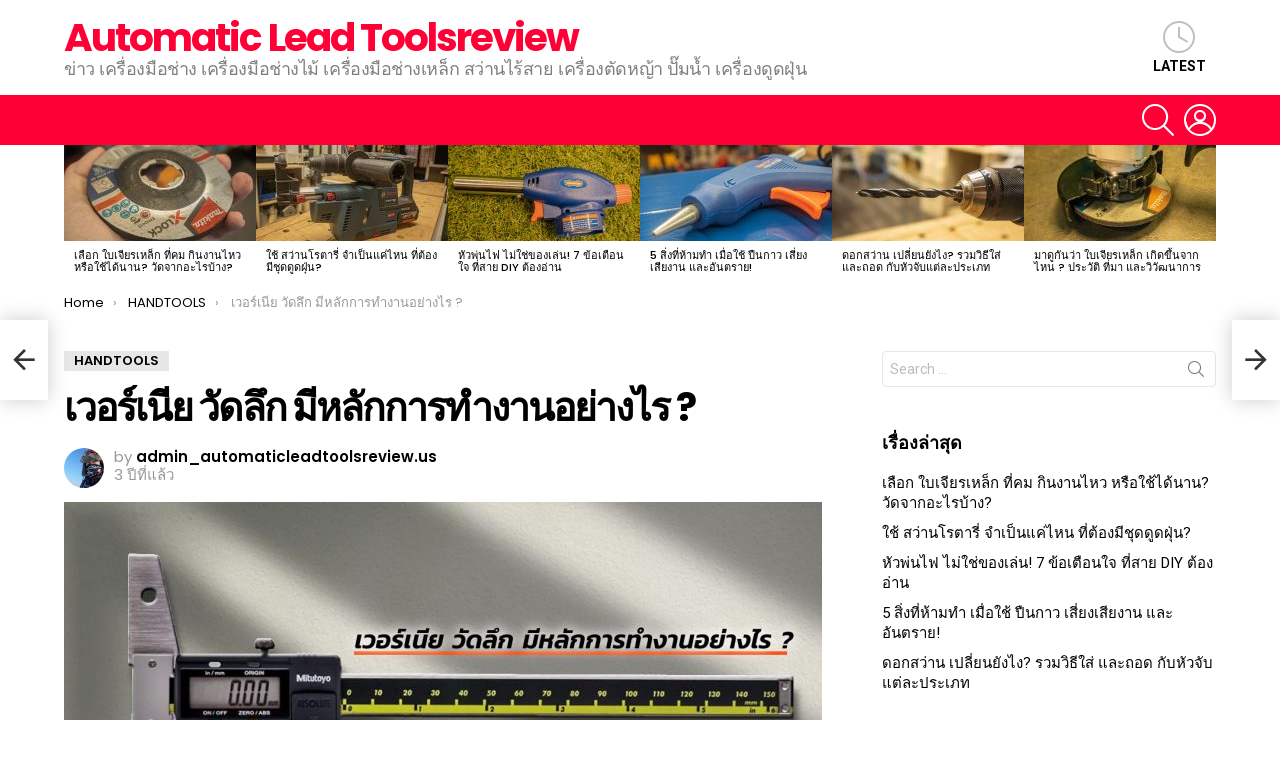

--- FILE ---
content_type: text/html; charset=UTF-8
request_url: https://automaticleadtoolsreview.us/%E0%B9%80%E0%B8%A7%E0%B8%AD%E0%B8%A3%E0%B9%8C%E0%B9%80%E0%B8%99%E0%B8%B5%E0%B8%A2-%E0%B8%A7%E0%B8%B1%E0%B8%94%E0%B8%A5%E0%B8%B6%E0%B8%81-%E0%B8%A1%E0%B8%B5%E0%B8%AB%E0%B8%A5%E0%B8%B1%E0%B8%81%E0%B8%81/
body_size: 19430
content:
	<!DOCTYPE html>
<!--[if IE 8]>
<html class="no-js g1-off-outside lt-ie10 lt-ie9" id="ie8" lang="th"><![endif]-->
<!--[if IE 9]>
<html class="no-js g1-off-outside lt-ie10" id="ie9" lang="th"><![endif]-->
<!--[if !IE]><!-->
<html class="no-js g1-off-outside" lang="th"><!--<![endif]-->
<head>
	<meta charset="UTF-8"/>
	<link rel="profile" href="https://gmpg.org/xfn/11" />
	<link rel="pingback" href="https://automaticleadtoolsreview.us/xmlrpc.php"/>

	<title>เวอร์เนีย วัดลึก มีหลักการทำงานอย่างไร ? &#8211; Automatic Lead Toolsreview</title>

<meta name="viewport" content="initial-scale=1.0, minimum-scale=1.0, height=device-height, width=device-width" />
<link rel='dns-prefetch' href='//fonts.googleapis.com' />
<link rel='dns-prefetch' href='//s.w.org' />
<link rel='preconnect' href='https://fonts.gstatic.com' />
<link rel="alternate" type="application/rss+xml" title="Automatic Lead Toolsreview &raquo; ฟีด" href="https://automaticleadtoolsreview.us/feed/" />
<link rel="alternate" type="application/rss+xml" title="Automatic Lead Toolsreview &raquo; ฟีดความเห็น" href="https://automaticleadtoolsreview.us/comments/feed/" />
<link rel="alternate" type="application/rss+xml" title="Automatic Lead Toolsreview &raquo; เวอร์เนีย วัดลึก มีหลักการทำงานอย่างไร ? ฟีดความเห็น" href="https://automaticleadtoolsreview.us/%e0%b9%80%e0%b8%a7%e0%b8%ad%e0%b8%a3%e0%b9%8c%e0%b9%80%e0%b8%99%e0%b8%b5%e0%b8%a2-%e0%b8%a7%e0%b8%b1%e0%b8%94%e0%b8%a5%e0%b8%b6%e0%b8%81-%e0%b8%a1%e0%b8%b5%e0%b8%ab%e0%b8%a5%e0%b8%b1%e0%b8%81%e0%b8%81/feed/" />
		<script type="text/javascript">
			window._wpemojiSettings = {"baseUrl":"https:\/\/s.w.org\/images\/core\/emoji\/13.0.1\/72x72\/","ext":".png","svgUrl":"https:\/\/s.w.org\/images\/core\/emoji\/13.0.1\/svg\/","svgExt":".svg","source":{"concatemoji":"https:\/\/automaticleadtoolsreview.us\/wp-includes\/js\/wp-emoji-release.min.js?ver=5.7-alpha-49837"}};
			!function(e,a,t){var r,n,o,i,p=a.createElement("canvas"),s=p.getContext&&p.getContext("2d");function c(e,t){var a=String.fromCharCode;s.clearRect(0,0,p.width,p.height),s.fillText(a.apply(this,e),0,0);var r=p.toDataURL();return s.clearRect(0,0,p.width,p.height),s.fillText(a.apply(this,t),0,0),r===p.toDataURL()}function l(e){if(!s||!s.fillText)return!1;switch(s.textBaseline="top",s.font="600 32px Arial",e){case"flag":return!c([127987,65039,8205,9895,65039],[127987,65039,8203,9895,65039])&&(!c([55356,56826,55356,56819],[55356,56826,8203,55356,56819])&&!c([55356,57332,56128,56423,56128,56418,56128,56421,56128,56430,56128,56423,56128,56447],[55356,57332,8203,56128,56423,8203,56128,56418,8203,56128,56421,8203,56128,56430,8203,56128,56423,8203,56128,56447]));case"emoji":return!c([55357,56424,8205,55356,57212],[55357,56424,8203,55356,57212])}return!1}function d(e){var t=a.createElement("script");t.src=e,t.defer=t.type="text/javascript",a.getElementsByTagName("head")[0].appendChild(t)}for(i=Array("flag","emoji"),t.supports={everything:!0,everythingExceptFlag:!0},o=0;o<i.length;o++)t.supports[i[o]]=l(i[o]),t.supports.everything=t.supports.everything&&t.supports[i[o]],"flag"!==i[o]&&(t.supports.everythingExceptFlag=t.supports.everythingExceptFlag&&t.supports[i[o]]);t.supports.everythingExceptFlag=t.supports.everythingExceptFlag&&!t.supports.flag,t.DOMReady=!1,t.readyCallback=function(){t.DOMReady=!0},t.supports.everything||(n=function(){t.readyCallback()},a.addEventListener?(a.addEventListener("DOMContentLoaded",n,!1),e.addEventListener("load",n,!1)):(e.attachEvent("onload",n),a.attachEvent("onreadystatechange",function(){"complete"===a.readyState&&t.readyCallback()})),(r=t.source||{}).concatemoji?d(r.concatemoji):r.wpemoji&&r.twemoji&&(d(r.twemoji),d(r.wpemoji)))}(window,document,window._wpemojiSettings);
		</script>
		<style type="text/css">
img.wp-smiley,
img.emoji {
	display: inline !important;
	border: none !important;
	box-shadow: none !important;
	height: 1em !important;
	width: 1em !important;
	margin: 0 .07em !important;
	vertical-align: -0.1em !important;
	background: none !important;
	padding: 0 !important;
}
</style>
	<link rel='stylesheet' id='g1-main-css'  href='https://automaticleadtoolsreview.us/wp-content/themes/bimber/css/9.0.1/styles/minimal/all-light.min.css?ver=9.0.1' type='text/css' media='all' />
<link rel='stylesheet' id='bimber-single-css'  href='https://automaticleadtoolsreview.us/wp-content/themes/bimber/css/9.0.1/styles/minimal/single-light.min.css?ver=9.0.1' type='text/css' media='all' />
<link rel='stylesheet' id='bimber-comments-css'  href='https://automaticleadtoolsreview.us/wp-content/themes/bimber/css/9.0.1/styles/minimal/comments-light.min.css?ver=9.0.1' type='text/css' media='all' />
<link rel='stylesheet' id='bimber-google-fonts-css'  href='//fonts.googleapis.com/css?family=Roboto%3A400%2C300%2C500%2C600%2C700%2C900%7CPoppins%3A400%2C300%2C500%2C600%2C700&#038;subset=latin%2Clatin-ext&#038;display=swap&#038;ver=9.0.1' type='text/css' media='all' />
<link rel='stylesheet' id='bimber-dynamic-style-css'  href='https://automaticleadtoolsreview.us/wp-content/uploads/dynamic-style-1670390901.css' type='text/css' media='all' />
<link rel='stylesheet' id='bimber-mashshare-css'  href='https://automaticleadtoolsreview.us/wp-content/themes/bimber/css/9.0.1/styles/minimal/mashshare-light.min.css?ver=9.0.1' type='text/css' media='all' />
<script type='text/javascript' src='https://automaticleadtoolsreview.us/wp-includes/js/jquery/jquery.min.js?ver=3.5.1' id='jquery-core-js'></script>
<script type='text/javascript' src='https://automaticleadtoolsreview.us/wp-includes/js/jquery/jquery-migrate.min.js?ver=3.3.2' id='jquery-migrate-js'></script>
<script type='text/javascript' src='https://automaticleadtoolsreview.us/wp-content/themes/bimber/js/modernizr/modernizr-custom.min.js?ver=3.3.0' id='modernizr-js'></script>
<link rel="https://api.w.org/" href="https://automaticleadtoolsreview.us/wp-json/" /><link rel="alternate" type="application/json" href="https://automaticleadtoolsreview.us/wp-json/wp/v2/posts/452" /><link rel="EditURI" type="application/rsd+xml" title="RSD" href="https://automaticleadtoolsreview.us/xmlrpc.php?rsd" />
<link rel="wlwmanifest" type="application/wlwmanifest+xml" href="https://automaticleadtoolsreview.us/wp-includes/wlwmanifest.xml" /> 
<link rel="canonical" href="https://automaticleadtoolsreview.us/%e0%b9%80%e0%b8%a7%e0%b8%ad%e0%b8%a3%e0%b9%8c%e0%b9%80%e0%b8%99%e0%b8%b5%e0%b8%a2-%e0%b8%a7%e0%b8%b1%e0%b8%94%e0%b8%a5%e0%b8%b6%e0%b8%81-%e0%b8%a1%e0%b8%b5%e0%b8%ab%e0%b8%a5%e0%b8%b1%e0%b8%81%e0%b8%81/" />
<link rel='shortlink' href='https://automaticleadtoolsreview.us/?p=452' />
<link rel="alternate" type="application/json+oembed" href="https://automaticleadtoolsreview.us/wp-json/oembed/1.0/embed?url=https%3A%2F%2Fautomaticleadtoolsreview.us%2F%25e0%25b9%2580%25e0%25b8%25a7%25e0%25b8%25ad%25e0%25b8%25a3%25e0%25b9%258c%25e0%25b9%2580%25e0%25b8%2599%25e0%25b8%25b5%25e0%25b8%25a2-%25e0%25b8%25a7%25e0%25b8%25b1%25e0%25b8%2594%25e0%25b8%25a5%25e0%25b8%25b6%25e0%25b8%2581-%25e0%25b8%25a1%25e0%25b8%25b5%25e0%25b8%25ab%25e0%25b8%25a5%25e0%25b8%25b1%25e0%25b8%2581%25e0%25b8%2581%2F" />
<link rel="alternate" type="text/xml+oembed" href="https://automaticleadtoolsreview.us/wp-json/oembed/1.0/embed?url=https%3A%2F%2Fautomaticleadtoolsreview.us%2F%25e0%25b9%2580%25e0%25b8%25a7%25e0%25b8%25ad%25e0%25b8%25a3%25e0%25b9%258c%25e0%25b9%2580%25e0%25b8%2599%25e0%25b8%25b5%25e0%25b8%25a2-%25e0%25b8%25a7%25e0%25b8%25b1%25e0%25b8%2594%25e0%25b8%25a5%25e0%25b8%25b6%25e0%25b8%2581-%25e0%25b8%25a1%25e0%25b8%25b5%25e0%25b8%25ab%25e0%25b8%25a5%25e0%25b8%25b1%25e0%25b8%2581%25e0%25b8%2581%2F&#038;format=xml" />
	<style>
	@font-face {
		font-family: "bimber";
					src:url("https://automaticleadtoolsreview.us/wp-content/themes/bimber/css/9.0.1/bunchy/fonts/bimber.eot");
			src:url("https://automaticleadtoolsreview.us/wp-content/themes/bimber/css/9.0.1/bunchy/fonts/bimber.eot?#iefix") format("embedded-opentype"),
			url("https://automaticleadtoolsreview.us/wp-content/themes/bimber/css/9.0.1/bunchy/fonts/bimber.woff") format("woff"),
			url("https://automaticleadtoolsreview.us/wp-content/themes/bimber/css/9.0.1/bunchy/fonts/bimber.ttf") format("truetype"),
			url("https://automaticleadtoolsreview.us/wp-content/themes/bimber/css/9.0.1/bunchy/fonts/bimber.svg#bimber") format("svg");
						font-weight: normal;
		font-style: normal;
		font-display: block;
	}
	</style>
	<link rel="icon" href="https://automaticleadtoolsreview.us/wp-content/uploads/2022/08/cropped-scsacas-32x32.jpg" sizes="32x32" />
<link rel="icon" href="https://automaticleadtoolsreview.us/wp-content/uploads/2022/08/cropped-scsacas-192x192.jpg" sizes="192x192" />
<link rel="apple-touch-icon" href="https://automaticleadtoolsreview.us/wp-content/uploads/2022/08/cropped-scsacas-180x180.jpg" />
<meta name="msapplication-TileImage" content="https://automaticleadtoolsreview.us/wp-content/uploads/2022/08/cropped-scsacas-270x270.jpg" />
	<script>if("undefined"!=typeof localStorage){var nsfwItemId=document.getElementsByName("g1:nsfw-item-id");nsfwItemId=nsfwItemId.length>0?nsfwItemId[0].getAttribute("content"):"g1_nsfw_off",window.g1SwitchNSFW=function(e){e?(localStorage.setItem(nsfwItemId,1),document.documentElement.classList.add("g1-nsfw-off")):(localStorage.removeItem(nsfwItemId),document.documentElement.classList.remove("g1-nsfw-off"))};try{var nsfwmode=localStorage.getItem(nsfwItemId);window.g1SwitchNSFW(nsfwmode)}catch(e){}}</script>
	</head>

<body class="post-template-default single single-post postid-452 single-format-standard wp-embed-responsive g1-layout-stretched g1-hoverable g1-sidebar-normal" itemscope="" itemtype="http://schema.org/WebPage" >

<div class="g1-body-inner">

	<div id="page">
		

		

					<div class="g1-row g1-row-layout-page g1-hb-row g1-hb-row-normal g1-hb-row-a g1-hb-row-1 g1-hb-boxed g1-hb-sticky-off g1-hb-shadow-off">
			<div class="g1-row-inner">
				<div class="g1-column g1-dropable">
											<div class="g1-bin-1 g1-bin-grow-off">
							<div class="g1-bin g1-bin-align-left">
																	<!-- BEGIN .g1-secondary-nav -->
<!-- END .g1-secondary-nav -->
															</div>
						</div>
											<div class="g1-bin-2 g1-bin-grow-off">
							<div class="g1-bin g1-bin-align-center">
															</div>
						</div>
											<div class="g1-bin-3 g1-bin-grow-off">
							<div class="g1-bin g1-bin-align-right">
															</div>
						</div>
									</div>
			</div>
			<div class="g1-row-background"></div>
		</div>
			<div class="g1-row g1-row-layout-page g1-hb-row g1-hb-row-normal g1-hb-row-b g1-hb-row-2 g1-hb-boxed g1-hb-sticky-off g1-hb-shadow-off">
			<div class="g1-row-inner">
				<div class="g1-column g1-dropable">
											<div class="g1-bin-1 g1-bin-grow-off">
							<div class="g1-bin g1-bin-align-left">
																	<div class="g1-id g1-id-desktop">
			<p class="g1-mega g1-mega-1st site-title">
	
			<a class=""
			   href="https://automaticleadtoolsreview.us/" rel="home">
									Automatic Lead Toolsreview							</a>

			</p>
	
    
			<p class="g1-delta g1-delta-3rd site-description">ข่าว เครื่องมือช่าง เครื่องมือช่างไม้ เครื่องมือช่างเหล็ก สว่านไร้สาย เครื่องตัดหญ้า ปั๊มน้ำ เครื่องดูดฝุ่น</p>
	</div>															</div>
						</div>
											<div class="g1-bin-2 g1-bin-grow-off">
							<div class="g1-bin g1-bin-align-center">
															</div>
						</div>
											<div class="g1-bin-3 g1-bin-grow-off">
							<div class="g1-bin g1-bin-align-right">
																		<nav class="g1-quick-nav g1-quick-nav-short">
		<ul class="g1-quick-nav-menu">
															<li class="menu-item menu-item-type-g1-latest ">
						<a href="https://automaticleadtoolsreview.us">
							<span class="entry-flag entry-flag-latest"></span>
							Latest						</a>
					</li>
																					</ul>
	</nav>
															</div>
						</div>
									</div>
			</div>
			<div class="g1-row-background"></div>
		</div>
			<div class="g1-row g1-row-layout-page g1-hb-row g1-hb-row-normal g1-hb-row-c g1-hb-row-3 g1-hb-boxed g1-hb-sticky-off g1-hb-shadow-off">
			<div class="g1-row-inner">
				<div class="g1-column g1-dropable">
											<div class="g1-bin-1 g1-bin-grow-off">
							<div class="g1-bin g1-bin-align-left">
																	<!-- BEGIN .g1-primary-nav -->
<!-- END .g1-primary-nav -->
															</div>
						</div>
											<div class="g1-bin-2 g1-bin-grow-off">
							<div class="g1-bin g1-bin-align-center">
															</div>
						</div>
											<div class="g1-bin-3 g1-bin-grow-off">
							<div class="g1-bin g1-bin-align-right">
																																			<div class="g1-drop g1-drop-with-anim g1-drop-before g1-drop-the-search  g1-drop-l g1-drop-icon ">
		<a class="g1-drop-toggle" href="https://automaticleadtoolsreview.us/?s=">
			<span class="g1-drop-toggle-icon"></span><span class="g1-drop-toggle-text">Search</span>
			<span class="g1-drop-toggle-arrow"></span>
		</a>
		<div class="g1-drop-content">
			

<div role="search" class="search-form-wrapper">
	<form method="get"
	      class="g1-searchform-tpl-default g1-searchform-ajax search-form"
	      action="https://automaticleadtoolsreview.us/">
		<label>
			<span class="screen-reader-text">Search for:</span>
			<input type="search" class="search-field"
			       placeholder="Search &hellip;"
			       value="" name="s"
			       title="Search for:" />
		</label>
		<button class="search-submit">Search</button>
	</form>

			<div class="g1-searches g1-searches-ajax"></div>
	</div>
		</div>
	</div>
																	<nav class="g1-drop g1-drop-with-anim g1-drop-before g1-drop-the-user  g1-drop-l g1-drop-icon ">


	<a class="g1-drop-toggle snax-login-required" href="https://automaticleadtoolsreview.us/wp-login.php">
		<span class="g1-drop-toggle-icon"></span><span class="g1-drop-toggle-text">Login</span>
		<span class="g1-drop-toggle-arrow"></span>
	</a>

	
	
	</nav>
																																																	</div>
						</div>
									</div>
			</div>
			<div class="g1-row-background"></div>
		</div>
				<div class="g1-row g1-row-layout-page g1-hb-row g1-hb-row-mobile g1-hb-row-a g1-hb-row-1 g1-hb-boxed g1-hb-sticky-off g1-hb-shadow-off">
			<div class="g1-row-inner">
				<div class="g1-column g1-dropable">
											<div class="g1-bin-1 g1-bin-grow-off">
							<div class="g1-bin g1-bin-align-left">
															</div>
						</div>
											<div class="g1-bin-2 g1-bin-grow-on">
							<div class="g1-bin g1-bin-align-center">
															</div>
						</div>
											<div class="g1-bin-3 g1-bin-grow-off">
							<div class="g1-bin g1-bin-align-right">
															</div>
						</div>
									</div>
			</div>
			<div class="g1-row-background"></div>
		</div>
			<div class="g1-row g1-row-layout-page g1-hb-row g1-hb-row-mobile g1-hb-row-b g1-hb-row-2 g1-hb-boxed g1-hb-sticky-off g1-hb-shadow-off">
			<div class="g1-row-inner">
				<div class="g1-column g1-dropable">
											<div class="g1-bin-1 g1-bin-grow-off">
							<div class="g1-bin g1-bin-align-left">
															</div>
						</div>
											<div class="g1-bin-2 g1-bin-grow-on">
							<div class="g1-bin g1-bin-align-center">
																		<nav class="g1-quick-nav g1-quick-nav-short">
		<ul class="g1-quick-nav-menu">
															<li class="menu-item menu-item-type-g1-latest ">
						<a href="https://automaticleadtoolsreview.us">
							<span class="entry-flag entry-flag-latest"></span>
							Latest						</a>
					</li>
																					</ul>
	</nav>
															</div>
						</div>
											<div class="g1-bin-3 g1-bin-grow-off">
							<div class="g1-bin g1-bin-align-right">
															</div>
						</div>
									</div>
			</div>
			<div class="g1-row-background"></div>
		</div>
			<div class="g1-row g1-row-layout-page g1-hb-row g1-hb-row-mobile g1-hb-row-c g1-hb-row-3 g1-hb-boxed g1-hb-sticky-off g1-hb-shadow-off">
			<div class="g1-row-inner">
				<div class="g1-column g1-dropable">
											<div class="g1-bin-1 g1-bin-grow-off">
							<div class="g1-bin g1-bin-align-left">
																																</div>
						</div>
											<div class="g1-bin-2 g1-bin-grow-off">
							<div class="g1-bin g1-bin-align-center">
															</div>
						</div>
											<div class="g1-bin-3 g1-bin-grow-off">
							<div class="g1-bin g1-bin-align-right">
																																			<div class="g1-drop g1-drop-with-anim g1-drop-before g1-drop-the-search  g1-drop-l g1-drop-icon ">
		<a class="g1-drop-toggle" href="https://automaticleadtoolsreview.us/?s=">
			<span class="g1-drop-toggle-icon"></span><span class="g1-drop-toggle-text">Search</span>
			<span class="g1-drop-toggle-arrow"></span>
		</a>
		<div class="g1-drop-content">
			

<div role="search" class="search-form-wrapper">
	<form method="get"
	      class="g1-searchform-tpl-default g1-searchform-ajax search-form"
	      action="https://automaticleadtoolsreview.us/">
		<label>
			<span class="screen-reader-text">Search for:</span>
			<input type="search" class="search-field"
			       placeholder="Search &hellip;"
			       value="" name="s"
			       title="Search for:" />
		</label>
		<button class="search-submit">Search</button>
	</form>

			<div class="g1-searches g1-searches-ajax"></div>
	</div>
		</div>
	</div>
																																</div>
						</div>
									</div>
			</div>
			<div class="g1-row-background"></div>
		</div>
	
		
	<aside class="g1-row g1-row-layout-page g1-featured-row">
		<div class="g1-row-inner">
			<div class="g1-column">
				
				<h2 class="g1-zeta g1-zeta-2nd g1-featured-title">Latest stories</h2>

				<div class="g1-featured g1-featured-no-js g1-featured-6 g1-featured-start">
					<ul class="g1-featured-items">
						
							<li class="g1-featured-item g1-featured-6">
								
<article class="entry-tpl-gridxs post-898 post type-post status-publish format-standard has-post-thumbnail category-powettools">
	<div class="entry-featured-media " ><a title="เลือก ใบเจียรเหล็ก ที่คม กินงานไหว หรือใช้ได้นาน? วัดจากอะไรบ้าง?" class="g1-frame" href="https://automaticleadtoolsreview.us/%e0%b9%80%e0%b8%a5%e0%b8%b7%e0%b8%ad%e0%b8%81-%e0%b9%83%e0%b8%9a%e0%b9%80%e0%b8%88%e0%b8%b5%e0%b8%a2%e0%b8%a3%e0%b9%80%e0%b8%ab%e0%b8%a5%e0%b9%87%e0%b8%81-%e0%b8%97%e0%b8%b5%e0%b9%88%e0%b8%84%e0%b8%a1/"><div class="g1-frame-inner"><img width="192" height="96" src="https://automaticleadtoolsreview.us/wp-content/uploads/2026/01/ใบเจียรเหล็ก-192x96.jpg" class="attachment-bimber-grid-xs size-bimber-grid-xs wp-post-image" alt="" loading="lazy" srcset="https://automaticleadtoolsreview.us/wp-content/uploads/2026/01/ใบเจียรเหล็ก-192x96.jpg 192w, https://automaticleadtoolsreview.us/wp-content/uploads/2026/01/ใบเจียรเหล็ก-384x192.jpg 384w, https://automaticleadtoolsreview.us/wp-content/uploads/2026/01/ใบเจียรเหล็ก-758x379.jpg 758w" sizes="(max-width: 192px) 100vw, 192px" /><span class="g1-frame-icon g1-frame-icon-"></span></div></a></div>
	<header class="entry-header">
		<h3 class="g1-zeta g1-zeta-1st entry-title"><a href="https://automaticleadtoolsreview.us/%e0%b9%80%e0%b8%a5%e0%b8%b7%e0%b8%ad%e0%b8%81-%e0%b9%83%e0%b8%9a%e0%b9%80%e0%b8%88%e0%b8%b5%e0%b8%a2%e0%b8%a3%e0%b9%80%e0%b8%ab%e0%b8%a5%e0%b9%87%e0%b8%81-%e0%b8%97%e0%b8%b5%e0%b9%88%e0%b8%84%e0%b8%a1/" rel="bookmark">เลือก ใบเจียรเหล็ก ที่คม กินงานไหว หรือใช้ได้นาน? วัดจากอะไรบ้าง?</a></h3>	</header>
</article>
							</li>

						
							<li class="g1-featured-item g1-featured-6">
								
<article class="entry-tpl-gridxs post-889 post type-post status-publish format-standard has-post-thumbnail category-powettools tag-60">
	<div class="entry-featured-media " ><a title="ใช้ สว่านโรตารี่ จำเป็นแค่ไหน ที่ต้องมีชุดดูดฝุ่น?" class="g1-frame" href="https://automaticleadtoolsreview.us/%e0%b9%83%e0%b8%8a%e0%b9%89-%e0%b8%aa%e0%b8%a7%e0%b9%88%e0%b8%b2%e0%b8%99%e0%b9%82%e0%b8%a3%e0%b8%95%e0%b8%b2%e0%b8%a3%e0%b8%b5%e0%b9%88-%e0%b8%88%e0%b8%b3%e0%b9%80%e0%b8%9b%e0%b9%87%e0%b8%99%e0%b9%81/"><div class="g1-frame-inner"><img width="192" height="96" src="https://automaticleadtoolsreview.us/wp-content/uploads/2025/12/สว่านโรตารี่-1-192x96.jpg" class="attachment-bimber-grid-xs size-bimber-grid-xs wp-post-image" alt="สว่านโรตารี่" loading="lazy" srcset="https://automaticleadtoolsreview.us/wp-content/uploads/2025/12/สว่านโรตารี่-1-192x96.jpg 192w, https://automaticleadtoolsreview.us/wp-content/uploads/2025/12/สว่านโรตารี่-1-384x192.jpg 384w, https://automaticleadtoolsreview.us/wp-content/uploads/2025/12/สว่านโรตารี่-1-758x379.jpg 758w" sizes="(max-width: 192px) 100vw, 192px" /><span class="g1-frame-icon g1-frame-icon-"></span></div></a></div>
	<header class="entry-header">
		<h3 class="g1-zeta g1-zeta-1st entry-title"><a href="https://automaticleadtoolsreview.us/%e0%b9%83%e0%b8%8a%e0%b9%89-%e0%b8%aa%e0%b8%a7%e0%b9%88%e0%b8%b2%e0%b8%99%e0%b9%82%e0%b8%a3%e0%b8%95%e0%b8%b2%e0%b8%a3%e0%b8%b5%e0%b9%88-%e0%b8%88%e0%b8%b3%e0%b9%80%e0%b8%9b%e0%b9%87%e0%b8%99%e0%b9%81/" rel="bookmark">ใช้ สว่านโรตารี่ จำเป็นแค่ไหน ที่ต้องมีชุดดูดฝุ่น?</a></h3>	</header>
</article>
							</li>

						
							<li class="g1-featured-item g1-featured-6">
								
<article class="entry-tpl-gridxs post-880 post type-post status-publish format-standard has-post-thumbnail category-utility-tools">
	<div class="entry-featured-media " ><a title="หัวพ่นไฟ ไม่ใช่ของเล่น! 7 ข้อเตือนใจ ที่สาย DIY ต้องอ่าน" class="g1-frame" href="https://automaticleadtoolsreview.us/%e0%b8%ab%e0%b8%b1%e0%b8%a7%e0%b8%9e%e0%b9%88%e0%b8%99%e0%b9%84%e0%b8%9f-%e0%b9%84%e0%b8%a1%e0%b9%88%e0%b9%83%e0%b8%8a%e0%b9%88%e0%b8%82%e0%b8%ad%e0%b8%87%e0%b9%80%e0%b8%a5%e0%b9%88%e0%b8%99-7/"><div class="g1-frame-inner"><img width="192" height="96" src="https://automaticleadtoolsreview.us/wp-content/uploads/2025/10/ปก-192x96.jpg" class="attachment-bimber-grid-xs size-bimber-grid-xs wp-post-image" alt="หัวพ่นไฟ" loading="lazy" srcset="https://automaticleadtoolsreview.us/wp-content/uploads/2025/10/ปก-192x96.jpg 192w, https://automaticleadtoolsreview.us/wp-content/uploads/2025/10/ปก-384x192.jpg 384w, https://automaticleadtoolsreview.us/wp-content/uploads/2025/10/ปก-758x379.jpg 758w" sizes="(max-width: 192px) 100vw, 192px" /><span class="g1-frame-icon g1-frame-icon-"></span></div></a></div>
	<header class="entry-header">
		<h3 class="g1-zeta g1-zeta-1st entry-title"><a href="https://automaticleadtoolsreview.us/%e0%b8%ab%e0%b8%b1%e0%b8%a7%e0%b8%9e%e0%b9%88%e0%b8%99%e0%b9%84%e0%b8%9f-%e0%b9%84%e0%b8%a1%e0%b9%88%e0%b9%83%e0%b8%8a%e0%b9%88%e0%b8%82%e0%b8%ad%e0%b8%87%e0%b9%80%e0%b8%a5%e0%b9%88%e0%b8%99-7/" rel="bookmark">หัวพ่นไฟ ไม่ใช่ของเล่น! 7 ข้อเตือนใจ ที่สาย DIY ต้องอ่าน</a></h3>	</header>
</article>
							</li>

						
							<li class="g1-featured-item g1-featured-6">
								
<article class="entry-tpl-gridxs post-865 post type-post status-publish format-standard has-post-thumbnail category-powettools category-utility-tools tag-64">
	<div class="entry-featured-media " ><a title="5 สิ่งที่ห้ามทำ เมื่อใช้ ปืนกาว เสี่ยงเสียงาน และอันตราย!" class="g1-frame" href="https://automaticleadtoolsreview.us/5-%e0%b8%aa%e0%b8%b4%e0%b9%88%e0%b8%87%e0%b8%97%e0%b8%b5%e0%b9%88%e0%b8%ab%e0%b9%89%e0%b8%b2%e0%b8%a1%e0%b8%97%e0%b8%b3-%e0%b9%80%e0%b8%a1%e0%b8%b7%e0%b9%88%e0%b8%ad%e0%b9%83%e0%b8%8a%e0%b9%89/"><div class="g1-frame-inner"><img width="192" height="96" src="https://automaticleadtoolsreview.us/wp-content/uploads/2025/09/ปกก-192x96.jpg" class="attachment-bimber-grid-xs size-bimber-grid-xs wp-post-image" alt="ปืนกาว" loading="lazy" srcset="https://automaticleadtoolsreview.us/wp-content/uploads/2025/09/ปกก-192x96.jpg 192w, https://automaticleadtoolsreview.us/wp-content/uploads/2025/09/ปกก-384x192.jpg 384w, https://automaticleadtoolsreview.us/wp-content/uploads/2025/09/ปกก-758x379.jpg 758w" sizes="(max-width: 192px) 100vw, 192px" /><span class="g1-frame-icon g1-frame-icon-"></span></div></a></div>
	<header class="entry-header">
		<h3 class="g1-zeta g1-zeta-1st entry-title"><a href="https://automaticleadtoolsreview.us/5-%e0%b8%aa%e0%b8%b4%e0%b9%88%e0%b8%87%e0%b8%97%e0%b8%b5%e0%b9%88%e0%b8%ab%e0%b9%89%e0%b8%b2%e0%b8%a1%e0%b8%97%e0%b8%b3-%e0%b9%80%e0%b8%a1%e0%b8%b7%e0%b9%88%e0%b8%ad%e0%b9%83%e0%b8%8a%e0%b9%89/" rel="bookmark">5 สิ่งที่ห้ามทำ เมื่อใช้ ปืนกาว เสี่ยงเสียงาน และอันตราย!</a></h3>	</header>
</article>
							</li>

						
							<li class="g1-featured-item g1-featured-6">
								
<article class="entry-tpl-gridxs post-850 post type-post status-publish format-standard has-post-thumbnail category-powettools tag-63">
	<div class="entry-featured-media " ><a title="ดอกสว่าน เปลี่ยนยังไง? รวมวิธีใส่ และถอด กับหัวจับแต่ละประเภท" class="g1-frame" href="https://automaticleadtoolsreview.us/%e0%b8%94%e0%b8%ad%e0%b8%81%e0%b8%aa%e0%b8%a7%e0%b9%88%e0%b8%b2%e0%b8%99-%e0%b9%80%e0%b8%9b%e0%b8%a5%e0%b8%b5%e0%b9%88%e0%b8%a2%e0%b8%99%e0%b8%a2%e0%b8%b1%e0%b8%87%e0%b9%84%e0%b8%87-%e0%b8%a3/"><div class="g1-frame-inner"><img width="192" height="96" src="https://automaticleadtoolsreview.us/wp-content/uploads/2025/08/ปกก-192x96.jpg" class="attachment-bimber-grid-xs size-bimber-grid-xs wp-post-image" alt="ดอกสว่าน" loading="lazy" srcset="https://automaticleadtoolsreview.us/wp-content/uploads/2025/08/ปกก-192x96.jpg 192w, https://automaticleadtoolsreview.us/wp-content/uploads/2025/08/ปกก-384x192.jpg 384w, https://automaticleadtoolsreview.us/wp-content/uploads/2025/08/ปกก-758x379.jpg 758w" sizes="(max-width: 192px) 100vw, 192px" /><span class="g1-frame-icon g1-frame-icon-"></span></div></a></div>
	<header class="entry-header">
		<h3 class="g1-zeta g1-zeta-1st entry-title"><a href="https://automaticleadtoolsreview.us/%e0%b8%94%e0%b8%ad%e0%b8%81%e0%b8%aa%e0%b8%a7%e0%b9%88%e0%b8%b2%e0%b8%99-%e0%b9%80%e0%b8%9b%e0%b8%a5%e0%b8%b5%e0%b9%88%e0%b8%a2%e0%b8%99%e0%b8%a2%e0%b8%b1%e0%b8%87%e0%b9%84%e0%b8%87-%e0%b8%a3/" rel="bookmark">ดอกสว่าน เปลี่ยนยังไง? รวมวิธีใส่ และถอด กับหัวจับแต่ละประเภท</a></h3>	</header>
</article>
							</li>

						
							<li class="g1-featured-item g1-featured-6">
								
<article class="entry-tpl-gridxs post-844 post type-post status-publish format-standard has-post-thumbnail category-powettools tag-62">
	<div class="entry-featured-media " ><a title="มาดูกันว่า ใบเจียรเหล็ก เกิดขึ้นจากไหน ? ประวัติ ที่มา และวิวัฒนาการ" class="g1-frame" href="https://automaticleadtoolsreview.us/%e0%b8%a1%e0%b8%b2%e0%b8%94%e0%b8%b9%e0%b8%81%e0%b8%b1%e0%b8%99%e0%b8%a7%e0%b9%88%e0%b8%b2-%e0%b9%83%e0%b8%9a%e0%b9%80%e0%b8%88%e0%b8%b5%e0%b8%a2%e0%b8%a3%e0%b9%80%e0%b8%ab%e0%b8%a5%e0%b9%87%e0%b8%81/"><div class="g1-frame-inner"><img width="192" height="96" src="https://automaticleadtoolsreview.us/wp-content/uploads/2025/07/ปกกก-192x96.jpg" class="attachment-bimber-grid-xs size-bimber-grid-xs wp-post-image" alt="" loading="lazy" srcset="https://automaticleadtoolsreview.us/wp-content/uploads/2025/07/ปกกก-192x96.jpg 192w, https://automaticleadtoolsreview.us/wp-content/uploads/2025/07/ปกกก-384x192.jpg 384w, https://automaticleadtoolsreview.us/wp-content/uploads/2025/07/ปกกก-758x379.jpg 758w" sizes="(max-width: 192px) 100vw, 192px" /><span class="g1-frame-icon g1-frame-icon-"></span></div></a></div>
	<header class="entry-header">
		<h3 class="g1-zeta g1-zeta-1st entry-title"><a href="https://automaticleadtoolsreview.us/%e0%b8%a1%e0%b8%b2%e0%b8%94%e0%b8%b9%e0%b8%81%e0%b8%b1%e0%b8%99%e0%b8%a7%e0%b9%88%e0%b8%b2-%e0%b9%83%e0%b8%9a%e0%b9%80%e0%b8%88%e0%b8%b5%e0%b8%a2%e0%b8%a3%e0%b9%80%e0%b8%ab%e0%b8%a5%e0%b9%87%e0%b8%81/" rel="bookmark">มาดูกันว่า ใบเจียรเหล็ก เกิดขึ้นจากไหน ? ประวัติ ที่มา และวิวัฒนาการ</a></h3>	</header>
</article>
							</li>

											</ul>

					<a href="#" class="g1-featured-arrow g1-featured-arrow-prev">Previous</a>
					<a href="#" class="g1-featured-arrow g1-featured-arrow-next">Next</a>
					<div class="g1-featured-fade g1-featured-fade-before"></div>
					<div class="g1-featured-fade g1-featured-fade-after"></div>
				</div>
			</div>
		</div>
		<div class="g1-row-background">
		</div>
	</aside>

		
		

			<div class="g1-row g1-row-padding-xs g1-row-layout-page g1-row-breadcrumbs">
			<div class="g1-row-background">
			</div>

			<div class="g1-row-inner">
				<div class="g1-column">
					<nav class="g1-breadcrumbs g1-breadcrumbs-with-ellipsis g1-meta">
				<p class="g1-breadcrumbs-label">You are here: </p>
				<ol itemscope itemtype="http://schema.org/BreadcrumbList"><li class="g1-breadcrumbs-item" itemprop="itemListElement" itemscope itemtype="http://schema.org/ListItem">
						<a itemprop="item" content="https://automaticleadtoolsreview.us/" href="https://automaticleadtoolsreview.us/">
						<span itemprop="name">Home</span>
						<meta itemprop="position" content="1" />
						</a>
						</li><li class="g1-breadcrumbs-item" itemprop="itemListElement" itemscope itemtype="http://schema.org/ListItem">
						<a itemprop="item" content="https://automaticleadtoolsreview.us/category/handtools/" href="https://automaticleadtoolsreview.us/category/handtools/">
						<span itemprop="name">HANDTOOLS</span>
						<meta itemprop="position" content="2" />
						</a>
						</li><li class="g1-breadcrumbs-item" itemprop="itemListElement" itemscope itemtype="http://schema.org/ListItem">
					<span itemprop="name">เวอร์เนีย วัดลึก มีหลักการทำงานอย่างไร ?</span>
					<meta itemprop="position" content="3" />
					<meta itemprop="item" content="https://automaticleadtoolsreview.us/%e0%b9%80%e0%b8%a7%e0%b8%ad%e0%b8%a3%e0%b9%8c%e0%b9%80%e0%b8%99%e0%b8%b5%e0%b8%a2-%e0%b8%a7%e0%b8%b1%e0%b8%94%e0%b8%a5%e0%b8%b6%e0%b8%81-%e0%b8%a1%e0%b8%b5%e0%b8%ab%e0%b8%a5%e0%b8%b1%e0%b8%81%e0%b8%81/" />
					</li></ol>
				</nav>				</div>
			</div>
		</div><!-- .g1-row -->
	
	<div class="g1-row g1-row-padding-m g1-row-layout-page">
		<div class="g1-row-background">
		</div>
		<div class="g1-row-inner">

			<div class="g1-column g1-column-2of3" id="primary">
				<div id="content" role="main">

					

<article id="post-452" class="entry-tpl-classic post-452 post type-post status-publish format-standard has-post-thumbnail category-handtools tag-24" itemscope="&quot;&quot;" itemtype="http://schema.org/Article" >
	<div class="entry-inner">
		
		<header class="entry-header entry-header-01">
			<div class="entry-before-title">
				<span class="entry-categories entry-categories-l"><span class="entry-categories-inner"><span class="entry-categories-label">in</span> <a href="https://automaticleadtoolsreview.us/category/handtools/" class="entry-category entry-category-item-9"><span itemprop="articleSection">HANDTOOLS</span></a></span></span>
								</div>

			<h1 class="g1-mega g1-mega-1st entry-title" itemprop="headline">เวอร์เนีย วัดลึก มีหลักการทำงานอย่างไร ?</h1>
						
							<p class="g1-meta g1-meta-m entry-meta entry-meta-m">
					<span class="entry-byline entry-byline-m entry-byline-with-avatar">
										<span class="entry-author" itemscope="" itemprop="author" itemtype="http://schema.org/Person">
	
		<span class="entry-meta-label">by</span>
			<a href="https://automaticleadtoolsreview.us/author/admin_automaticleadtoolsreview-us/" title="Posts by admin_automaticleadtoolsreview.us" rel="author">
			<img alt='' src='https://secure.gravatar.com/avatar/a29f6416695c02a81c21eb61f722e799?s=40&#038;d=mm&#038;r=g' srcset='https://secure.gravatar.com/avatar/a29f6416695c02a81c21eb61f722e799?s=80&#038;d=mm&#038;r=g 2x' class='avatar avatar-40 photo' height='40' width='40' loading='lazy'/>
							<strong itemprop="name">admin_automaticleadtoolsreview.us</strong>
					</a>
	</span>
	
							<time class="entry-date" datetime="2023-01-11T10:47:16+07:00" itemprop="datePublished">11/01/2023, 10:47 am</time>					</span>

					<span class="entry-stats entry-stats-m">

						
						
						
											</span>
				</p>
			
			
		</header>

		<div class="entry-featured-media entry-featured-media-main"  itemprop="image"  itemscope=""  itemtype="http://schema.org/ImageObject" ><div class="g1-frame"><div class="g1-frame-inner"><img width="758" height="426" src="https://automaticleadtoolsreview.us/wp-content/uploads/2023/01/New-Project-73-758x426.jpg" class="attachment-bimber-grid-2of3 size-bimber-grid-2of3 wp-post-image" alt="เวอร์เนีย" loading="lazy" itemprop="contentUrl" srcset="https://automaticleadtoolsreview.us/wp-content/uploads/2023/01/New-Project-73-758x426.jpg 758w, https://automaticleadtoolsreview.us/wp-content/uploads/2023/01/New-Project-73-300x169.jpg 300w, https://automaticleadtoolsreview.us/wp-content/uploads/2023/01/New-Project-73-1024x576.jpg 1024w, https://automaticleadtoolsreview.us/wp-content/uploads/2023/01/New-Project-73-768x432.jpg 768w, https://automaticleadtoolsreview.us/wp-content/uploads/2023/01/New-Project-73-192x108.jpg 192w, https://automaticleadtoolsreview.us/wp-content/uploads/2023/01/New-Project-73-384x216.jpg 384w, https://automaticleadtoolsreview.us/wp-content/uploads/2023/01/New-Project-73-364x205.jpg 364w, https://automaticleadtoolsreview.us/wp-content/uploads/2023/01/New-Project-73-728x409.jpg 728w, https://automaticleadtoolsreview.us/wp-content/uploads/2023/01/New-Project-73-561x316.jpg 561w, https://automaticleadtoolsreview.us/wp-content/uploads/2023/01/New-Project-73-1122x631.jpg 1122w, https://automaticleadtoolsreview.us/wp-content/uploads/2023/01/New-Project-73-608x342.jpg 608w, https://automaticleadtoolsreview.us/wp-content/uploads/2023/01/New-Project-73-1152x648.jpg 1152w, https://automaticleadtoolsreview.us/wp-content/uploads/2023/01/New-Project-73.jpg 1280w" sizes="(max-width: 758px) 100vw, 758px" /><span class="g1-frame-icon g1-frame-icon-"></span></div></div><meta itemprop="url" content="https://automaticleadtoolsreview.us/wp-content/uploads/2023/01/New-Project-73.jpg" /><meta itemprop="width" content="1280" /><meta itemprop="height" content="720" /></div>
		<div class="g1-content-narrow g1-typography-xl entry-content" itemprop="articleBody" >
			
<p><strong>เวอร์เนีย วัดลึก</strong> หรืออีกชื่อหนึ่งคือ มาตรวัดความลึกจัดได้ว่าเป็น <a href="https://accounts.cancer.org/login?redirectURL=https%3A%2F%2Fitoolmart.com"><strong>เครื่องมือช่าง</strong></a> ที่ใช้วัดความลึกหรือระยะทางจากพื้นผิวไปยังจุดหรือวัตถุในต่างระดับอื่น เกจวัดความลึกมีกจะถูกนำไปใช้งานหลายประเภท เช่น ในงานช่างไม้และงานไม้เพื่อวัดความลึกของร่องหรือร่อง หรือในการบำรุงรักษารถยนต์เพื่อวัดความลึกของดอกยาง มาตรวัดความลึกอาจเป็นแบบดิจิตอลหรือแบบแอนะล็อก และอาจอยู่ในรูปของคาลิเปอร์ ไม้บรรทัดที่มีตัวแสดงการเลื่อน หรือเครื่องมือแยกต่างหากที่มีโพรบซึ่งสอดเข้าไปในช่องว่างที่กำลังวัด</p>



<h3><strong>☰ เลือกหัวข้อที่ต้องการอ่าน</strong></h3>



<ol id="1"><li><a href="#1"><strong>หลักการทำงานของ เวอร์เนีย วัดลึก</strong></a></li><li><a href="#2"><strong>วิธีการใช้งาน เวอร์เนีย วัดลึก</strong></a></li><li><a href="#3"><strong>ข้อดีและข้อเสียของการใช้ เวอร์เนีย วัดความลึก</strong></a></li><li><a href="#4"><strong>ข้อควรระวังในการใช้งาน</strong></a></li><li><a href="#5"><strong>ตัวอย่างการใช้งาน เวอร์เนีย วัดลึก</strong></a></li><li><strong><a href="#6">การดูแลรักษา เวอร์เนีย วัดลึก</a></strong></li></ol>



<hr class="wp-block-separator is-style-wide"/>



<h3><strong>หลักการทำงานของ เวอร์เนีย วัดลึก</strong></h3>



<p>เกจวัดความลึก หรือ <a href="https://automaticleadtoolsreview.us/"><strong>เวอร์เนีย</strong></a> วัดลึกหลายประเภท และจะมีรูปแบบทำงานในรูปแบบต่าง ๆ แตกต่างกันออกไปขึ้นอยู่กับการออกแบบที่แตกต่างกันและ นี่คือตัวอย่างบางส่วนของเวอร์เนียวัดลึก</p>



<ul><li><strong>เกจวัดความลึกแบบคาลิปเปอร์</strong> เกจวัดความลึกรูปแบบประเภทนี้จะถูกออกแบบให้มีลักษณะเหมือนคาลิปเปอร์คู่หนึ่ง โดยมีแขนกางออกสองข้างที่สามารถเปิดและปิดได้รอบ ๆ วัตถุขณะที่กำลังทำการวัดอยู่ โดยแขนข้างหนึ่งมีการแสดงพื้นผิวการวัด และแขนอีกข้างหนึ่งจะมีมาตราส่วนหรือหน้าจอดิจิตอลที่แสดงระยะห่างระหว่างแขนทั้งสองข้างเอาไว้ หากต้องการใช้เกจวัดความลึกแบบคาลิเปอร์นี้ ให้คุณกางแขนวัดออกแล้ววางบนพื้นผิวของ วัตถุ หรือชิ้นงานที่ต้องการจะวัด จากนั้นปิดแขนวัดไว้จนกว่าแกนวัดลึกจะสัมผัสกับพื้นผิว ระยะห่างระหว่างแขนจะแสดงบนสเกลหรือจอแสดงผลดิจิตอลค่าของการวัด</li></ul>



<ul><li><strong>เกจวัดความลึกแบบไม้บรรทัด</strong> เกจวัดความลึกประเภทนี้มีลักษณะเป็นไม้บรรทัดที่มีแถบเลื่อนที่ตัวมันสามารถเลื่อนไปมาตามความยาวของไม้บรรทัดหลักเพื่อทำการวัดความลึกของวัตถุได้ ในการใช้มาตรวัดความลึกแบบไม้บรรทัด ให้ทำการวางไม้บรรทัดกับพื้นผิวที่ต้องการวัดแล้ว จากนั้นให้คุณเลื่อนตัววัดไปตามไม้บรรทัดจนกระทั่งหน้าของก้านวัดได้เข้าไปแตะที่ด้านล่างสุดของวัตถุก็จะสามารถวัดระยะของ ระยะห่างระหว่างพื้นผิวและด้านล่างของวัตถุจะถูกอ่านจากสเกลบนไม้บรรทัดที่มีแสดงออกมาด้วยเสกลหลังและรอง</li></ul>



<ul id="2"><li><strong>เกจวัดความลึกแบบโพรบ</strong> เกจวัดความลึกในประเภทนี้มีลักษณะเป็นเครื่องมือที่แยกการทำงาน ต่างหากพร้อมกับโพรบที่สามารถสอดเข้าไปในรูหรือร่องเพื่อวัดความลึกในพื้นที่แคบ ๆ ได้ หัววัดมักจะติดตั้งเอาไว้อยู่กับเครื่องชั่งหรือจอแสดงผลดิจิตอล หรืออาจมีเครื่องหมายหรือการไล่สีที่ให้คุณอ่านความลึกได้โดยตรงจากตัวเครื่องเลย จากหัววัด ใน การใช้มาตรวัดความลึกแบบโพรบ คุณจะต้องสอดโพรบเข้าไปในรูหรือช่องและอ่านค่าความลึกจากสเกลหรือเครื่องหมายบนโพรบ เพื่อให้ได้ค่าระยะของวัตถุหรือชิ้นงานนั้น ๆ&nbsp;</li></ul>



<h3><strong>วิธีการใช้งาน เวอร์เนีย วัดลึก</strong></h3>



<figure class="wp-block-image"><img src="https://lh5.googleusercontent.com/qB_tNwvQIrubcYtGqJIsMk4hSozPnEvexrcNNGaRvyyVIWRwOTW04WIdRyGTtRM0xrsaLxWi6B-nxGHI_gW7O2UZ2iJfMSnf5hYELUr2VaW5S54P5dTPajxbH4pqNVKBzP1uZ-MJ063OqBsNDAcwDAh0vpUcCD72JWypKDCHPGX9TOGUi7ztBQXh5rt-FA" alt="เวอร์เนีย"/></figure>



<p>หากคุณต้องการใช้งาน <a href="https://toolmartonline.com/handtool/7-%e0%b8%aa%e0%b8%b4%e0%b9%88%e0%b8%87%e0%b8%97%e0%b8%b5%e0%b9%88%e0%b8%95%e0%b9%89%e0%b8%ad%e0%b8%87%e0%b8%9e%e0%b8%b4%e0%b8%88%e0%b8%b2%e0%b8%a3%e0%b8%93%e0%b8%b2%e0%b8%81%e0%b9%88%e0%b8%ad%e0%b8%99%e0%b9%80%e0%b8%a5%e0%b8%b7%e0%b8%ad%e0%b8%81%e0%b8%8b%e0%b8%b7%e0%b9%89%e0%b8%ad-%e0%b9%80%e0%b8%a7%e0%b8%ad%e0%b8%a3%e0%b9%8c%e0%b9%80%e0%b8%99%e0%b8%b5%e0%b8%a2/"><strong>เวอร์เนีย</strong></a> เกจวัดความลึก คุณจะต้องปฏิบัติตามคำแนะนำสำหรับเกจวัดความลึกประเภทใดประเภทหนึ่งที่คุณใช้อยู่ ต่อไปนี้เป็นขั้นตอนทั่วไปในการใช้มาตรวัดความลึก แบบมาตรฐานในงานอุตสาหกรรมและงานวัดละเอียด</p>



<ul><li>เลือกมาตรวัดความลึกที่เหมาะสมสำหรับงานที่ทำอยู่ ควรตรวจสอบให้แน่ใจว่ามาตรวัดความลึกเหมาะสมกับขนาดและรูปร่างของวัตถุที่กำลังวัด และมีช่วงและความแม่นยำที่จำเป็นสำหรับความต้องการของคุณตามที่ต้องการ</li><li>เตรียมวัตถุที่จะทำการวัด ตรวจสอบให้แน่ใจว่าพื้นผิวที่จะวัดนั้นสะอาดและเรียบ ปราศจากฝุ่นและคราบสกปรกและวัตถุอยู่ในตำแหน่งที่ถูกต้องเหมาะแก่การวัด</li><li>วางตำแหน่งมาตรวัดความลึก ขึ้นอยู่กับประเภทของมาตรวัดความลึกที่คุณใช้ อาจเกี่ยวข้องกับการเปิดหรือปิดแขน เลื่อนตัวบ่งชี้ไปตามไม้บรรทัด หรือการสอดโพรบเข้าไปในรูหรือร่อง</li><li>ทำการวัด ทำตามคำแนะนำสำหรับมาตรวัดความลึกเพื่อทำการวัด ซึ่งอาจเกี่ยวข้องกับการอ่านสเกลหรือจอแสดงผลดิจิทัล หรือจัดแนวมาตรวัดความลึกให้ตรงกับจุดอ้างอิงบนวัตถุ</li><li>ทำการบันทึกการวัด อย่าลืมจดหรือจำการวัด เพราะคุณจะต้องใช้มันสำหรับขั้นตอนต่อไป</li></ul>



<hr class="wp-block-separator" id="3"/>



<h3><strong>ข้อดีและข้อเสียของการใช้ เวอร์เนีย วัดความลึก</strong></h3>



<h4><strong>ข้อดี :</strong></h4>



<ol><li><strong>ความแม่นยำ:</strong> เกจความลึกอาจมีความแม่นยำมาก ขึ้นอยู่กับคุณภาพของเครื่องมือและทักษะของผู้ใช้ ทำให้เหมาะสำหรับงานที่ต้องการการวัดที่แม่นยำ</li><li><strong>ความสามารถรอบด้าน</strong>: เกจวัดความลึกมีหลากหลายรูปแบบและประเภท ซึ่งทำให้เหมาะสำหรับการใช้งานที่หลากหลาย สามารถใช้วัดความลึกของรู ช่อง และวัตถุอื่นๆ ในวัสดุและการตั้งค่าต่างๆ</li><li><strong>ใช้งานง่าย:</strong> เกจวัดความลึกจำนวนมากใช้งานง่าย พร้อมคำแนะนำที่ชัดเจนและการควบคุมที่ไม่ซับซ้อน ทำให้เป็นตัวเลือกที่สะดวกสำหรับงานที่ต้องตรวจวัดบ่อยครั้ง</li></ol>



<h4><strong>ข้อเสีย :</strong></h4>



<ol><li><strong>ราคา:</strong> ขึ้นอยู่กับประเภทของมาตรวัดความลึกที่คุณเลือก อาจมีราคาแพงกว่าเครื่องมือวัดอื่น ๆ</li><li><strong>ขนาดและน้ำหนัก:</strong> เกจวัดความลึกบางอันอาจมีขนาดค่อนข้างใหญ่และหนัก ซึ่งอาจเป็นข้อเสียเปรียบหากคุณต้องการพกพาไปรอบ ๆ หรือใช้ในพื้นที่จำกัด</li><li><strong>ความซับซ้อน</strong>: เกจวัดความลึกบางอันนั้นอาจใช้งานซับซ้อนมากกว่าเครื่องมือวัดอื่น ๆ โดยอาจจะมีหลายส่วนหรือคุณสมบัติบางประการที่ต้องท่านต้องทำความเข้าใจและใช้งานอย่างถูกต้อง สิ่งนี้ทำให้ไม่เหมาะสำหรับผู้ใช้ที่ไม่มีประสบการณ์หรืองานที่ต้องการการวัดอย่างรวดเร็วมากนัก</li></ol>



<hr class="wp-block-separator" id="4"/>



<h3><strong>ข้อควรระวังในการใช้งาน</strong></h3>



<ul><li><strong>ปฏิบัติตามคำแนะนำ:</strong> โปรดอย่าลืมอ่านและปฏิบัติตามคำแนะนำสำหรือคู่มือที่แนบมาด้วยกับเครื่องวัด หรับมาตรวัดความลึกของคุณอย่างระมัดระวัง วิธีนี้จะช่วยให้คุณใช้เครื่องมือได้อย่างถูกวิธีและต้อง เพื่อเป็นการหลีกเลี่ยงข้อผิดพลาดที่อาจนำไปสู่การวัดที่ไม่ถูกต้องและเกิดความเสียหายได้</li><li><strong>รักษาความสะอาดของมาตรวัด</strong>: ท่านควรจะทำการตรวจสอบให้แน่ใจว่าพื้นผิวของการวัดของมาตรวัดความลึกของคุณนั้นมีความสะอาดและปราศจากสิ่งสกปรกเกาะติดหรือตกค้างอยู่ เนื่องจากอาจส่งผลต่อความแม่นยำในการวัดของคุณและเกิดความเสียหายที่ตามมาได้</li><li><strong>ตรวจสอบแบตเตอรี่</strong>: หากว่าคุณใช้มาตรวัดความลึกแบบดิจิตอล ควรจะตรวจสอบให้แน่ใจว่าแบตเตอรี่ของเครื่องวัดนั้นได้รับการชาร์จหรือแบตเตอรี่ใหม่หรือเปลี่ยนแล้วก่อนที่คุณจะเริ่มใช้เครื่องมือ เพื่อความต่อเนื่องของการแสดงผลในการทำงาน&nbsp; ถ้าหากว่าปล่อยให้แบตเตอรี่หมดไป อาจทำให้มาตรวัดทำงานผิดปกติหรืออ่านค่าได้ไม่ถูกต้อง และขาดความต่อเนื่องในการทำงานได้</li><li><strong>ใช้มาตรวัดที่เหมาะสมสำหรับงาน</strong>: ท่านควรจะตรวจสอบให้แน่ใจว่าได้เลือกมาตรวัดความลึกที่เหมาะสมสำหรับงานที่ทำอยู่แล้ว&nbsp; เพราะการใช้มาตรวัดที่ไม่เหมาะสมกับขนาดหรือรูปร่างของวัตถุที่กำลังวัดอาจทำให้การวัดไม่แม่นยำหรือทำให้เครื่องมือเสียหายได้ในขณะทำการวัด</li><li><strong>ระวังเมื่อใช้โพรบ</strong>: หากคุณใช้เกจวัดความลึกแบบโพรบ โปรดพึงใช้ความระมัดระวังเมื่อเสียบโพรบลงในช่องว่างหรือรูที่แคบมาก ๆ เพราะถ้าเกิดการกดโพรบแรงเกินไปหรือในมุมที่ไม่ถูกต้องอาจทำให้โพรบงอหรือเสียหายได้ หรือทำให้เกจวัดค่าไม่ถูกต้องคลาดเคลื่อนได้</li></ul>



<hr class="wp-block-separator" id="5"/>



<h3><strong>ตัวอย่างการใช้งาน เวอร์เนีย วัดลึก</strong></h3>



<figure class="wp-block-image"><img src="https://lh6.googleusercontent.com/2Zyxv2Cv1WD5LRFhjLAlyToAUVeQA-QNHsrBWqoTXrueFonTvq9-NoZo-vjniAbvLKFdMKpzdooQW1bZPJUdU_l4ez5hpUbMmOc3qUcqkP7VeEelBqN5cI9BW6uJYqmbI_U1ROJ2qY6D1msHpqk3AM3vSbX273tjwOC3_UFtar3Y-XJ4DqER_MFKcijDYg" alt="เวอร์เนีย"/></figure>



<ul><li><strong>ในงานไม้</strong> สามารถจะใช้เครื่องวัดความลึกเพื่อวัดความลึกของร่องหรือร่องในแผ่นไม้แคบ ๆ ได้ ข้อมูลนี้อาจใช้เพื่อกำหนดขนาดของเดือยหรือวัตถุอื่น ๆ ที่ต้องใส่เข้าไปในร่องแผ่นไม่หรือวันขนาดรูเจาะของไม้</li><li><strong>ในงานออโตโมทีพ</strong> คุณอาจใช้มาตรวัดความลึกเพื่อวัดความลึกของดอกยางบนยางเพื่อให้รู้ว่ายางมีอายุการใช้งานที่ควรจะเปลี่ยนแล้วหรือไม่ ข้อมูลนี้สามารถใช้เพื่อพิจารณาว่าเมื่อใดจำเป็นต้องเปลี่ยนยางเนื่องจากการสึกหรอเกินไปของรถ</li><li><strong>ในการก่อสร้าง</strong> อาจใช้เครื่องวัดความลึกเพื่อวัดความลึกของหลุมหรือฐานราก ค่าที่ได้สามารถใช้เพื่อให้แน่ใจว่าหลุมหรือฐานรากมีความลึกที่ถูกต้องสำหรับการใช้งานตามวัตถุประสงค์ที่ต้องการหรือไม่</li><li><strong>ในการตัดเฉือน</strong> สามารถใช้มาตรวัดความลึกเพื่อวัดความลึกของการตัดหรือร่องบนชิ้นส่วนเครื่องจักร ค่าวัดที่ได้นี้สามารถใช้เพื่อให้แน่ใจว่าชิ้นส่วนตรงตามข้อกำหนดที่จำเป็นสำหรับงานประกอบ กลึง หรือเจาะต่าง ๆ ได้อย่างง่ายดาย</li></ul>



<hr class="wp-block-separator" id="6"/>



<h3><strong>การดูแลรักษา เวอร์เนีย วัดลึก</strong></h3>



<p>✔ <strong>รักษาความสะอาดของมาตรวัด :</strong> เช็ดพื้นผิวการวัดของมาตรวัดด้วยผ้าแห้งและสะอาดหลังการใช้งานแต่ละครั้ง โดยสิ่งนี้จะ ช่วยขจัดสิ่งสกปรกหรือเศษเล็กเศษน้อยที่อาจส่งผลต่อความแม่นยำของมาตรวัดและอาจจะก่อให้เกิดอันตรายกับตัวเครื่อง</p>



<p>✔ <strong>จัดเก็บมาตรวัดอย่างถูกต้อง :</strong> เมื่อไม่ใช้งาน ให้เก็บเกจวัดความลึกไว้ในที่แห้งและสะอาด หลีกเลี่ยงการให้เกจสัมผัสกับอุณหภูมิหรือความชื้นสูง ซึ่งอาจทำให้เครื่องมือทำงานผิดปกติหรือเป็นสนิมได้</p>



<p>✔ <strong>จับเกจใช้งานอย่างเบามือ :</strong> หลีกเลี่ยงการทำหล่นหรือจับเกจวัดความลึกผิดวิธี เนื่องจากอาจทำให้เครื่องมือเสียหายหรือทำให้ค่าที่อ่านได้ไม่ถูกต้อง</p>



<p>✔ <strong>ซ่อมแซมความเสียหาย :</strong> หากมาตรวัดความลึกเสียหายหรือทำงานไม่ถูกต้อง ให้นำไปซ่อมแซมโดยผู้เชี่ยวชาญ การพยายามซ่อมแซมมาตรวัดด้วยตัวคุณเองอาจทำให้เกิดความเสียหายเพิ่มเติมหรือทำให้ปัญหาแย่ลงได้</p>



<p>มาตรวัดความลึกเป็นเครื่องมือที่ใช้ในการวัดความลึกหรือระยะทางจากพื้นผิวไปยังจุดหรือวัตถุอื่น เกจวัดความลึกมีหลายประเภท ได้แก่ แบบคาลิปเปอร์ แบบไม้บรรทัด และแบบโพรบ ในการใช้เกจวัดความลึก คุณจะต้องปฏิบัติตามคำแนะนำสำหรับเกจประเภทใดประเภทหนึ่งที่คุณใช้อยู่ และตรวจสอบให้แน่ใจว่าเกจนั้นสะอาด และอยู่ในสภาพใช้งานได้ดี มาตรวัดความลึกมีความแม่นยำและใช้งานได้หลากหลาย แต่อาจมีราคาแพงและซับซ้อนกว่าเครื่องมือวัดอื่น ๆ เมื่อใช้เกจวัดความลึก สิ่งสำคัญคือต้องทำตามคำแนะนำ รักษาเกจให้สะอาด ใช้เกจให้เหมาะสมกับงาน และจับเกจอย่างเบามือเพื่อหลีกเลี่ยงความเสียหาย หากมาตรวัดความลึกเสียหายหรือทำงานไม่ถูกต้อง ควรนำไปให้ผู้เชี่ยวชาญซ่อมแซม </p>



<p>บทความอื่น ๆ ที่น่าสนใจในตอนนี้ ☛ <a href="https://automaticleadtoolsreview.us/45-%e0%b8%a3%e0%b8%b9%e0%b8%9b%e0%b9%81%e0%b8%9a%e0%b8%9a-%e0%b9%80%e0%b8%84%e0%b8%a3%e0%b8%b7%e0%b9%88%e0%b8%ad%e0%b8%87%e0%b8%a1%e0%b8%b7%e0%b8%ad%e0%b8%8a%e0%b9%88%e0%b8%b2%e0%b8%87-%e0%b8%97/"><strong>45 รูปแบบ เครื่องมือช่าง ที่สาย DIY ต้องรู้</strong></a> รวบรวมเครื่องมือช่างที่คุณต้องไม่พลาดวิธีการเลือกใช้อย่างไรให้เหมาะสมกับงานของคุณและควรมีอะไรบ้างเพื่อทำให้งานของคุณออกมาสมบูรณ์แบบมากที่สุด</p>



<p class="has-text-align-center" style="font-size:30px"><strong>เช็คราคา <a href="https://itoolmart.com/category/7d509/1/%E0%B9%80%E0%B8%A7%E0%B8%AD%E0%B8%A3%E0%B9%8C%E0%B9%80%E0%B8%99%E0%B8%B5%E0%B8%A2">เวอร์เนีย</a> ได้ที่นี่</strong></p>
		</div>
	</div><!-- .todo -->

	<p class="entry-tags "><span class="entry-tags-inner"><a href="https://automaticleadtoolsreview.us/tag/%e0%b9%80%e0%b8%a7%e0%b8%ad%e0%b8%a3%e0%b9%8c%e0%b9%80%e0%b8%99%e0%b8%b5%e0%b8%a2/" class="entry-tag entry-tag-24">เวอร์เนีย</a></span></p>
<nav class="g1-nav-single">
	<div class="g1-nav-single-inner">
		<p class="g1-single-nav-label screen-reader-text">See more</p>
		<ul class="g1-nav-single-links">
			<li class="g1-nav-single-prev"><a href="https://automaticleadtoolsreview.us/16-%e0%b8%82%e0%b8%b1%e0%b9%89%e0%b8%99%e0%b8%95%e0%b8%ad%e0%b8%99-%e0%b8%81%e0%b9%88%e0%b8%ad%e0%b8%99%e0%b8%88%e0%b8%b0%e0%b8%a1%e0%b8%b2%e0%b9%80%e0%b8%9b%e0%b9%87%e0%b8%99-%e0%b8%84%e0%b8%b5/" rel="prev"><strong class="g1-meta">Previous article</strong>  <span class="g1-delta g1-delta-1st">16 ขั้นตอน ก่อนจะมาเป็น คีมคอม้า KNIPEX</span></a></li>
			<li class="g1-nav-single-next"><a href="https://automaticleadtoolsreview.us/%e0%b8%aa%e0%b8%b2%e0%b8%a3%e0%b8%b0%e0%b8%9e%e0%b8%b1%e0%b8%94%e0%b9%80%e0%b8%a5%e0%b9%80%e0%b8%8b%e0%b8%ad%e0%b8%a3%e0%b9%8c-%e0%b9%80%e0%b8%a5%e0%b8%b7%e0%b8%ad%e0%b8%81%e0%b9%83%e0%b8%ab%e0%b9%89/" rel="next"><strong class="g1-meta">Next article</strong> <span class="g1-delta g1-delta-1st">สาระพัด เครื่องวัดระดับเลเซอร์ เลือกให้เหมาะกับงาน ประหยัดงบ ประหยัดเวลา</span></a></li>
		</ul>
	</div>
</nav>
	<section class="g1-row author-info" itemscope="" itemtype="http://schema.org/Person">
		<div class="g1-row-inner author-info-inner">
			<div class="g1-column author-overview">

				<figure class="author-avatar">
					<a href="https://automaticleadtoolsreview.us/author/admin_automaticleadtoolsreview-us/">
						<img alt='' src='https://secure.gravatar.com/avatar/a29f6416695c02a81c21eb61f722e799?s=80&#038;d=mm&#038;r=g' srcset='https://secure.gravatar.com/avatar/a29f6416695c02a81c21eb61f722e799?s=160&#038;d=mm&#038;r=g 2x' class='avatar avatar-80 photo' height='80' width='80' loading='lazy'/>
					</a>
				</figure>

				<header>
										<h2 class="g1-gamma g1-gamma-1st author-title">Written by <a href="https://automaticleadtoolsreview.us/author/admin_automaticleadtoolsreview-us/"><span itemprop="name">admin_automaticleadtoolsreview.us</span></a></h2>

									</header>

				
				<div class="author-extras">
									</div>
			</div>
		</div>
	</section>


	<aside class="g1-related-entries">

		
		<h2 class="g1-delta g1-delta-2nd g1-collection-title"><span>You May Also Like</span></h2>		<div class="g1-collection g1-collection-columns-2">
			<div class="g1-collection-viewport">
				<ul class="g1-collection-items  ">
					
						<li class="g1-collection-item g1-collection-item-1of3">
							
<article class="entry-tpl-grid entry-tpl-grid-m post-898 post type-post status-publish format-standard has-post-thumbnail category-powettools">
	<div class="entry-featured-media " ><a title="เลือก ใบเจียรเหล็ก ที่คม กินงานไหว หรือใช้ได้นาน? วัดจากอะไรบ้าง?" class="g1-frame" href="https://automaticleadtoolsreview.us/%e0%b9%80%e0%b8%a5%e0%b8%b7%e0%b8%ad%e0%b8%81-%e0%b9%83%e0%b8%9a%e0%b9%80%e0%b8%88%e0%b8%b5%e0%b8%a2%e0%b8%a3%e0%b9%80%e0%b8%ab%e0%b8%a5%e0%b9%87%e0%b8%81-%e0%b8%97%e0%b8%b5%e0%b9%88%e0%b8%84%e0%b8%a1/"><div class="g1-frame-inner"><img width="364" height="205" src="https://automaticleadtoolsreview.us/wp-content/uploads/2026/01/ใบเจียรเหล็ก-364x205.jpg" class="attachment-bimber-grid-standard size-bimber-grid-standard wp-post-image" alt="" loading="lazy" srcset="https://automaticleadtoolsreview.us/wp-content/uploads/2026/01/ใบเจียรเหล็ก-364x205.jpg 364w, https://automaticleadtoolsreview.us/wp-content/uploads/2026/01/ใบเจียรเหล็ก-300x169.jpg 300w, https://automaticleadtoolsreview.us/wp-content/uploads/2026/01/ใบเจียรเหล็ก-1024x576.jpg 1024w, https://automaticleadtoolsreview.us/wp-content/uploads/2026/01/ใบเจียรเหล็ก-768x432.jpg 768w, https://automaticleadtoolsreview.us/wp-content/uploads/2026/01/ใบเจียรเหล็ก-1536x864.jpg 1536w, https://automaticleadtoolsreview.us/wp-content/uploads/2026/01/ใบเจียรเหล็ก-192x108.jpg 192w, https://automaticleadtoolsreview.us/wp-content/uploads/2026/01/ใบเจียรเหล็ก-384x216.jpg 384w, https://automaticleadtoolsreview.us/wp-content/uploads/2026/01/ใบเจียรเหล็ก-728x409.jpg 728w, https://automaticleadtoolsreview.us/wp-content/uploads/2026/01/ใบเจียรเหล็ก-561x316.jpg 561w, https://automaticleadtoolsreview.us/wp-content/uploads/2026/01/ใบเจียรเหล็ก-1122x631.jpg 1122w, https://automaticleadtoolsreview.us/wp-content/uploads/2026/01/ใบเจียรเหล็ก-608x342.jpg 608w, https://automaticleadtoolsreview.us/wp-content/uploads/2026/01/ใบเจียรเหล็ก-758x426.jpg 758w, https://automaticleadtoolsreview.us/wp-content/uploads/2026/01/ใบเจียรเหล็ก-1152x648.jpg 1152w, https://automaticleadtoolsreview.us/wp-content/uploads/2026/01/ใบเจียรเหล็ก.jpg 1920w" sizes="(max-width: 364px) 100vw, 364px" /><span class="g1-frame-icon g1-frame-icon-"></span></div></a></div>
		
	<div class="entry-body">
		<header class="entry-header">
			<div class="entry-before-title">
				
				<span class="entry-categories "><span class="entry-categories-inner"><span class="entry-categories-label">in</span> <a href="https://automaticleadtoolsreview.us/category/powettools/" class="entry-category entry-category-item-8">POWERTOOLS</a></span></span>			</div>

			<h3 class="g1-gamma g1-gamma-1st entry-title"><a href="https://automaticleadtoolsreview.us/%e0%b9%80%e0%b8%a5%e0%b8%b7%e0%b8%ad%e0%b8%81-%e0%b9%83%e0%b8%9a%e0%b9%80%e0%b8%88%e0%b8%b5%e0%b8%a2%e0%b8%a3%e0%b9%80%e0%b8%ab%e0%b8%a5%e0%b9%87%e0%b8%81-%e0%b8%97%e0%b8%b5%e0%b9%88%e0%b8%84%e0%b8%a1/" rel="bookmark">เลือก ใบเจียรเหล็ก ที่คม กินงานไหว หรือใช้ได้นาน? วัดจากอะไรบ้าง?</a></h3>
					</header>

		
		
			</div>
</article>
						</li>

					
						<li class="g1-collection-item g1-collection-item-1of3">
							
<article class="entry-tpl-grid entry-tpl-grid-m post-889 post type-post status-publish format-standard has-post-thumbnail category-powettools tag-60">
	<div class="entry-featured-media " ><a title="ใช้ สว่านโรตารี่ จำเป็นแค่ไหน ที่ต้องมีชุดดูดฝุ่น?" class="g1-frame" href="https://automaticleadtoolsreview.us/%e0%b9%83%e0%b8%8a%e0%b9%89-%e0%b8%aa%e0%b8%a7%e0%b9%88%e0%b8%b2%e0%b8%99%e0%b9%82%e0%b8%a3%e0%b8%95%e0%b8%b2%e0%b8%a3%e0%b8%b5%e0%b9%88-%e0%b8%88%e0%b8%b3%e0%b9%80%e0%b8%9b%e0%b9%87%e0%b8%99%e0%b9%81/"><div class="g1-frame-inner"><img width="364" height="205" src="https://automaticleadtoolsreview.us/wp-content/uploads/2025/12/สว่านโรตารี่-1-364x205.jpg" class="attachment-bimber-grid-standard size-bimber-grid-standard wp-post-image" alt="สว่านโรตารี่" loading="lazy" srcset="https://automaticleadtoolsreview.us/wp-content/uploads/2025/12/สว่านโรตารี่-1-364x205.jpg 364w, https://automaticleadtoolsreview.us/wp-content/uploads/2025/12/สว่านโรตารี่-1-300x169.jpg 300w, https://automaticleadtoolsreview.us/wp-content/uploads/2025/12/สว่านโรตารี่-1-1024x576.jpg 1024w, https://automaticleadtoolsreview.us/wp-content/uploads/2025/12/สว่านโรตารี่-1-768x432.jpg 768w, https://automaticleadtoolsreview.us/wp-content/uploads/2025/12/สว่านโรตารี่-1-1536x864.jpg 1536w, https://automaticleadtoolsreview.us/wp-content/uploads/2025/12/สว่านโรตารี่-1-192x108.jpg 192w, https://automaticleadtoolsreview.us/wp-content/uploads/2025/12/สว่านโรตารี่-1-384x216.jpg 384w, https://automaticleadtoolsreview.us/wp-content/uploads/2025/12/สว่านโรตารี่-1-728x409.jpg 728w, https://automaticleadtoolsreview.us/wp-content/uploads/2025/12/สว่านโรตารี่-1-561x316.jpg 561w, https://automaticleadtoolsreview.us/wp-content/uploads/2025/12/สว่านโรตารี่-1-1122x631.jpg 1122w, https://automaticleadtoolsreview.us/wp-content/uploads/2025/12/สว่านโรตารี่-1-608x342.jpg 608w, https://automaticleadtoolsreview.us/wp-content/uploads/2025/12/สว่านโรตารี่-1-758x426.jpg 758w, https://automaticleadtoolsreview.us/wp-content/uploads/2025/12/สว่านโรตารี่-1-1152x648.jpg 1152w, https://automaticleadtoolsreview.us/wp-content/uploads/2025/12/สว่านโรตารี่-1.jpg 1920w" sizes="(max-width: 364px) 100vw, 364px" /><span class="g1-frame-icon g1-frame-icon-"></span></div></a></div>
		
	<div class="entry-body">
		<header class="entry-header">
			<div class="entry-before-title">
				
				<span class="entry-categories "><span class="entry-categories-inner"><span class="entry-categories-label">in</span> <a href="https://automaticleadtoolsreview.us/category/powettools/" class="entry-category entry-category-item-8">POWERTOOLS</a></span></span>			</div>

			<h3 class="g1-gamma g1-gamma-1st entry-title"><a href="https://automaticleadtoolsreview.us/%e0%b9%83%e0%b8%8a%e0%b9%89-%e0%b8%aa%e0%b8%a7%e0%b9%88%e0%b8%b2%e0%b8%99%e0%b9%82%e0%b8%a3%e0%b8%95%e0%b8%b2%e0%b8%a3%e0%b8%b5%e0%b9%88-%e0%b8%88%e0%b8%b3%e0%b9%80%e0%b8%9b%e0%b9%87%e0%b8%99%e0%b9%81/" rel="bookmark">ใช้ สว่านโรตารี่ จำเป็นแค่ไหน ที่ต้องมีชุดดูดฝุ่น?</a></h3>
					</header>

		
		
			</div>
</article>
						</li>

					
						<li class="g1-collection-item g1-collection-item-1of3">
							
<article class="entry-tpl-grid entry-tpl-grid-m post-880 post type-post status-publish format-standard has-post-thumbnail category-utility-tools">
	<div class="entry-featured-media " ><a title="หัวพ่นไฟ ไม่ใช่ของเล่น! 7 ข้อเตือนใจ ที่สาย DIY ต้องอ่าน" class="g1-frame" href="https://automaticleadtoolsreview.us/%e0%b8%ab%e0%b8%b1%e0%b8%a7%e0%b8%9e%e0%b9%88%e0%b8%99%e0%b9%84%e0%b8%9f-%e0%b9%84%e0%b8%a1%e0%b9%88%e0%b9%83%e0%b8%8a%e0%b9%88%e0%b8%82%e0%b8%ad%e0%b8%87%e0%b9%80%e0%b8%a5%e0%b9%88%e0%b8%99-7/"><div class="g1-frame-inner"><img width="364" height="205" src="https://automaticleadtoolsreview.us/wp-content/uploads/2025/10/ปก-364x205.jpg" class="attachment-bimber-grid-standard size-bimber-grid-standard wp-post-image" alt="หัวพ่นไฟ" loading="lazy" srcset="https://automaticleadtoolsreview.us/wp-content/uploads/2025/10/ปก-364x205.jpg 364w, https://automaticleadtoolsreview.us/wp-content/uploads/2025/10/ปก-300x169.jpg 300w, https://automaticleadtoolsreview.us/wp-content/uploads/2025/10/ปก-1024x576.jpg 1024w, https://automaticleadtoolsreview.us/wp-content/uploads/2025/10/ปก-768x432.jpg 768w, https://automaticleadtoolsreview.us/wp-content/uploads/2025/10/ปก-1536x864.jpg 1536w, https://automaticleadtoolsreview.us/wp-content/uploads/2025/10/ปก-192x108.jpg 192w, https://automaticleadtoolsreview.us/wp-content/uploads/2025/10/ปก-384x216.jpg 384w, https://automaticleadtoolsreview.us/wp-content/uploads/2025/10/ปก-728x409.jpg 728w, https://automaticleadtoolsreview.us/wp-content/uploads/2025/10/ปก-561x316.jpg 561w, https://automaticleadtoolsreview.us/wp-content/uploads/2025/10/ปก-1122x631.jpg 1122w, https://automaticleadtoolsreview.us/wp-content/uploads/2025/10/ปก-608x342.jpg 608w, https://automaticleadtoolsreview.us/wp-content/uploads/2025/10/ปก-758x426.jpg 758w, https://automaticleadtoolsreview.us/wp-content/uploads/2025/10/ปก-1152x648.jpg 1152w, https://automaticleadtoolsreview.us/wp-content/uploads/2025/10/ปก.jpg 1920w" sizes="(max-width: 364px) 100vw, 364px" /><span class="g1-frame-icon g1-frame-icon-"></span></div></a></div>
		
	<div class="entry-body">
		<header class="entry-header">
			<div class="entry-before-title">
				
				<span class="entry-categories "><span class="entry-categories-inner"><span class="entry-categories-label">in</span> <a href="https://automaticleadtoolsreview.us/category/utility-tools/" class="entry-category entry-category-item-45">Utility tools</a></span></span>			</div>

			<h3 class="g1-gamma g1-gamma-1st entry-title"><a href="https://automaticleadtoolsreview.us/%e0%b8%ab%e0%b8%b1%e0%b8%a7%e0%b8%9e%e0%b9%88%e0%b8%99%e0%b9%84%e0%b8%9f-%e0%b9%84%e0%b8%a1%e0%b9%88%e0%b9%83%e0%b8%8a%e0%b9%88%e0%b8%82%e0%b8%ad%e0%b8%87%e0%b9%80%e0%b8%a5%e0%b9%88%e0%b8%99-7/" rel="bookmark">หัวพ่นไฟ ไม่ใช่ของเล่น! 7 ข้อเตือนใจ ที่สาย DIY ต้องอ่าน</a></h3>
					</header>

		
		
			</div>
</article>
						</li>

					
						<li class="g1-collection-item g1-collection-item-1of3">
							
<article class="entry-tpl-grid entry-tpl-grid-m post-865 post type-post status-publish format-standard has-post-thumbnail category-powettools category-utility-tools tag-64">
	<div class="entry-featured-media " ><a title="5 สิ่งที่ห้ามทำ เมื่อใช้ ปืนกาว เสี่ยงเสียงาน และอันตราย!" class="g1-frame" href="https://automaticleadtoolsreview.us/5-%e0%b8%aa%e0%b8%b4%e0%b9%88%e0%b8%87%e0%b8%97%e0%b8%b5%e0%b9%88%e0%b8%ab%e0%b9%89%e0%b8%b2%e0%b8%a1%e0%b8%97%e0%b8%b3-%e0%b9%80%e0%b8%a1%e0%b8%b7%e0%b9%88%e0%b8%ad%e0%b9%83%e0%b8%8a%e0%b9%89/"><div class="g1-frame-inner"><img width="364" height="205" src="https://automaticleadtoolsreview.us/wp-content/uploads/2025/09/ปกก-364x205.jpg" class="attachment-bimber-grid-standard size-bimber-grid-standard wp-post-image" alt="ปืนกาว" loading="lazy" srcset="https://automaticleadtoolsreview.us/wp-content/uploads/2025/09/ปกก-364x205.jpg 364w, https://automaticleadtoolsreview.us/wp-content/uploads/2025/09/ปกก-300x169.jpg 300w, https://automaticleadtoolsreview.us/wp-content/uploads/2025/09/ปกก-1024x576.jpg 1024w, https://automaticleadtoolsreview.us/wp-content/uploads/2025/09/ปกก-768x432.jpg 768w, https://automaticleadtoolsreview.us/wp-content/uploads/2025/09/ปกก-1536x864.jpg 1536w, https://automaticleadtoolsreview.us/wp-content/uploads/2025/09/ปกก-192x108.jpg 192w, https://automaticleadtoolsreview.us/wp-content/uploads/2025/09/ปกก-384x216.jpg 384w, https://automaticleadtoolsreview.us/wp-content/uploads/2025/09/ปกก-728x409.jpg 728w, https://automaticleadtoolsreview.us/wp-content/uploads/2025/09/ปกก-561x316.jpg 561w, https://automaticleadtoolsreview.us/wp-content/uploads/2025/09/ปกก-1122x631.jpg 1122w, https://automaticleadtoolsreview.us/wp-content/uploads/2025/09/ปกก-608x342.jpg 608w, https://automaticleadtoolsreview.us/wp-content/uploads/2025/09/ปกก-758x426.jpg 758w, https://automaticleadtoolsreview.us/wp-content/uploads/2025/09/ปกก-1152x648.jpg 1152w, https://automaticleadtoolsreview.us/wp-content/uploads/2025/09/ปกก.jpg 1920w" sizes="(max-width: 364px) 100vw, 364px" /><span class="g1-frame-icon g1-frame-icon-"></span></div></a></div>
		
	<div class="entry-body">
		<header class="entry-header">
			<div class="entry-before-title">
				
				<span class="entry-categories "><span class="entry-categories-inner"><span class="entry-categories-label">in</span> <a href="https://automaticleadtoolsreview.us/category/powettools/" class="entry-category entry-category-item-8">POWERTOOLS</a>, <a href="https://automaticleadtoolsreview.us/category/utility-tools/" class="entry-category entry-category-item-45">Utility tools</a></span></span>			</div>

			<h3 class="g1-gamma g1-gamma-1st entry-title"><a href="https://automaticleadtoolsreview.us/5-%e0%b8%aa%e0%b8%b4%e0%b9%88%e0%b8%87%e0%b8%97%e0%b8%b5%e0%b9%88%e0%b8%ab%e0%b9%89%e0%b8%b2%e0%b8%a1%e0%b8%97%e0%b8%b3-%e0%b9%80%e0%b8%a1%e0%b8%b7%e0%b9%88%e0%b8%ad%e0%b9%83%e0%b8%8a%e0%b9%89/" rel="bookmark">5 สิ่งที่ห้ามทำ เมื่อใช้ ปืนกาว เสี่ยงเสียงาน และอันตราย!</a></h3>
					</header>

		
		
			</div>
</article>
						</li>

					
						<li class="g1-collection-item g1-collection-item-1of3">
							
<article class="entry-tpl-grid entry-tpl-grid-m post-850 post type-post status-publish format-standard has-post-thumbnail category-powettools tag-63">
	<div class="entry-featured-media " ><a title="ดอกสว่าน เปลี่ยนยังไง? รวมวิธีใส่ และถอด กับหัวจับแต่ละประเภท" class="g1-frame" href="https://automaticleadtoolsreview.us/%e0%b8%94%e0%b8%ad%e0%b8%81%e0%b8%aa%e0%b8%a7%e0%b9%88%e0%b8%b2%e0%b8%99-%e0%b9%80%e0%b8%9b%e0%b8%a5%e0%b8%b5%e0%b9%88%e0%b8%a2%e0%b8%99%e0%b8%a2%e0%b8%b1%e0%b8%87%e0%b9%84%e0%b8%87-%e0%b8%a3/"><div class="g1-frame-inner"><img width="364" height="205" src="https://automaticleadtoolsreview.us/wp-content/uploads/2025/08/ปกก-364x205.jpg" class="attachment-bimber-grid-standard size-bimber-grid-standard wp-post-image" alt="ดอกสว่าน" loading="lazy" srcset="https://automaticleadtoolsreview.us/wp-content/uploads/2025/08/ปกก-364x205.jpg 364w, https://automaticleadtoolsreview.us/wp-content/uploads/2025/08/ปกก-300x169.jpg 300w, https://automaticleadtoolsreview.us/wp-content/uploads/2025/08/ปกก-1024x576.jpg 1024w, https://automaticleadtoolsreview.us/wp-content/uploads/2025/08/ปกก-768x432.jpg 768w, https://automaticleadtoolsreview.us/wp-content/uploads/2025/08/ปกก-1536x864.jpg 1536w, https://automaticleadtoolsreview.us/wp-content/uploads/2025/08/ปกก-192x108.jpg 192w, https://automaticleadtoolsreview.us/wp-content/uploads/2025/08/ปกก-384x216.jpg 384w, https://automaticleadtoolsreview.us/wp-content/uploads/2025/08/ปกก-728x409.jpg 728w, https://automaticleadtoolsreview.us/wp-content/uploads/2025/08/ปกก-561x316.jpg 561w, https://automaticleadtoolsreview.us/wp-content/uploads/2025/08/ปกก-1122x631.jpg 1122w, https://automaticleadtoolsreview.us/wp-content/uploads/2025/08/ปกก-608x342.jpg 608w, https://automaticleadtoolsreview.us/wp-content/uploads/2025/08/ปกก-758x426.jpg 758w, https://automaticleadtoolsreview.us/wp-content/uploads/2025/08/ปกก-1152x648.jpg 1152w, https://automaticleadtoolsreview.us/wp-content/uploads/2025/08/ปกก.jpg 1920w" sizes="(max-width: 364px) 100vw, 364px" /><span class="g1-frame-icon g1-frame-icon-"></span></div></a></div>
		
	<div class="entry-body">
		<header class="entry-header">
			<div class="entry-before-title">
				
				<span class="entry-categories "><span class="entry-categories-inner"><span class="entry-categories-label">in</span> <a href="https://automaticleadtoolsreview.us/category/powettools/" class="entry-category entry-category-item-8">POWERTOOLS</a></span></span>			</div>

			<h3 class="g1-gamma g1-gamma-1st entry-title"><a href="https://automaticleadtoolsreview.us/%e0%b8%94%e0%b8%ad%e0%b8%81%e0%b8%aa%e0%b8%a7%e0%b9%88%e0%b8%b2%e0%b8%99-%e0%b9%80%e0%b8%9b%e0%b8%a5%e0%b8%b5%e0%b9%88%e0%b8%a2%e0%b8%99%e0%b8%a2%e0%b8%b1%e0%b8%87%e0%b9%84%e0%b8%87-%e0%b8%a3/" rel="bookmark">ดอกสว่าน เปลี่ยนยังไง? รวมวิธีใส่ และถอด กับหัวจับแต่ละประเภท</a></h3>
					</header>

		
		
			</div>
</article>
						</li>

					
						<li class="g1-collection-item g1-collection-item-1of3">
							
<article class="entry-tpl-grid entry-tpl-grid-m post-844 post type-post status-publish format-standard has-post-thumbnail category-powettools tag-62">
	<div class="entry-featured-media " ><a title="มาดูกันว่า ใบเจียรเหล็ก เกิดขึ้นจากไหน ? ประวัติ ที่มา และวิวัฒนาการ" class="g1-frame" href="https://automaticleadtoolsreview.us/%e0%b8%a1%e0%b8%b2%e0%b8%94%e0%b8%b9%e0%b8%81%e0%b8%b1%e0%b8%99%e0%b8%a7%e0%b9%88%e0%b8%b2-%e0%b9%83%e0%b8%9a%e0%b9%80%e0%b8%88%e0%b8%b5%e0%b8%a2%e0%b8%a3%e0%b9%80%e0%b8%ab%e0%b8%a5%e0%b9%87%e0%b8%81/"><div class="g1-frame-inner"><img width="364" height="205" src="https://automaticleadtoolsreview.us/wp-content/uploads/2025/07/ปกกก-364x205.jpg" class="attachment-bimber-grid-standard size-bimber-grid-standard wp-post-image" alt="" loading="lazy" srcset="https://automaticleadtoolsreview.us/wp-content/uploads/2025/07/ปกกก-364x205.jpg 364w, https://automaticleadtoolsreview.us/wp-content/uploads/2025/07/ปกกก-300x169.jpg 300w, https://automaticleadtoolsreview.us/wp-content/uploads/2025/07/ปกกก-1024x576.jpg 1024w, https://automaticleadtoolsreview.us/wp-content/uploads/2025/07/ปกกก-768x432.jpg 768w, https://automaticleadtoolsreview.us/wp-content/uploads/2025/07/ปกกก-1536x864.jpg 1536w, https://automaticleadtoolsreview.us/wp-content/uploads/2025/07/ปกกก-192x108.jpg 192w, https://automaticleadtoolsreview.us/wp-content/uploads/2025/07/ปกกก-384x216.jpg 384w, https://automaticleadtoolsreview.us/wp-content/uploads/2025/07/ปกกก-728x409.jpg 728w, https://automaticleadtoolsreview.us/wp-content/uploads/2025/07/ปกกก-561x316.jpg 561w, https://automaticleadtoolsreview.us/wp-content/uploads/2025/07/ปกกก-1122x631.jpg 1122w, https://automaticleadtoolsreview.us/wp-content/uploads/2025/07/ปกกก-608x342.jpg 608w, https://automaticleadtoolsreview.us/wp-content/uploads/2025/07/ปกกก-758x426.jpg 758w, https://automaticleadtoolsreview.us/wp-content/uploads/2025/07/ปกกก-1152x648.jpg 1152w, https://automaticleadtoolsreview.us/wp-content/uploads/2025/07/ปกกก.jpg 1920w" sizes="(max-width: 364px) 100vw, 364px" /><span class="g1-frame-icon g1-frame-icon-"></span></div></a></div>
		
	<div class="entry-body">
		<header class="entry-header">
			<div class="entry-before-title">
				
				<span class="entry-categories "><span class="entry-categories-inner"><span class="entry-categories-label">in</span> <a href="https://automaticleadtoolsreview.us/category/powettools/" class="entry-category entry-category-item-8">POWERTOOLS</a></span></span>			</div>

			<h3 class="g1-gamma g1-gamma-1st entry-title"><a href="https://automaticleadtoolsreview.us/%e0%b8%a1%e0%b8%b2%e0%b8%94%e0%b8%b9%e0%b8%81%e0%b8%b1%e0%b8%99%e0%b8%a7%e0%b9%88%e0%b8%b2-%e0%b9%83%e0%b8%9a%e0%b9%80%e0%b8%88%e0%b8%b5%e0%b8%a2%e0%b8%a3%e0%b9%80%e0%b8%ab%e0%b8%a5%e0%b9%87%e0%b8%81/" rel="bookmark">มาดูกันว่า ใบเจียรเหล็ก เกิดขึ้นจากไหน ? ประวัติ ที่มา และวิวัฒนาการ</a></h3>
					</header>

		
		
			</div>
</article>
						</li>

									</ul>
			</div>
		</div>

					</aside>



		<aside class="g1-more-from">
		<h2 class="g1-delta g1-delta-2nd g1-collection-title"><span>More From: <a href="https://automaticleadtoolsreview.us/category/handtools/">HANDTOOLS</a></span></h2>		<div class="g1-collection">
			<div class="g1-collection-viewport">
				<ul class="g1-collection-items">
					
						<li class="g1-collection-item ">
							
<article class="entry-tpl-list post-598 post type-post status-publish format-standard has-post-thumbnail category-handtools category-powettools tag-14">
	<div class="entry-featured-media " ><a title="10 เครื่องมือช่าง พื้นฐาน ที่ต้องมีติดบ้านเอาไว้" class="g1-frame" href="https://automaticleadtoolsreview.us/10-%e0%b9%80%e0%b8%84%e0%b8%a3%e0%b8%b7%e0%b9%88%e0%b8%ad%e0%b8%87%e0%b8%a1%e0%b8%b7%e0%b8%ad%e0%b8%8a%e0%b9%88%e0%b8%b2%e0%b8%87-%e0%b8%9e%e0%b8%b7%e0%b9%89%e0%b8%99%e0%b8%90%e0%b8%b2%e0%b8%99/"><div class="g1-frame-inner"><img width="364" height="205" src="https://automaticleadtoolsreview.us/wp-content/uploads/2023/11/xdd-364x205.jpg" class="attachment-bimber-list-standard size-bimber-list-standard wp-post-image" alt="เครื่องมือช่าง" loading="lazy" srcset="https://automaticleadtoolsreview.us/wp-content/uploads/2023/11/xdd-364x205.jpg 364w, https://automaticleadtoolsreview.us/wp-content/uploads/2023/11/xdd-300x169.jpg 300w, https://automaticleadtoolsreview.us/wp-content/uploads/2023/11/xdd-1024x576.jpg 1024w, https://automaticleadtoolsreview.us/wp-content/uploads/2023/11/xdd-768x432.jpg 768w, https://automaticleadtoolsreview.us/wp-content/uploads/2023/11/xdd-1536x864.jpg 1536w, https://automaticleadtoolsreview.us/wp-content/uploads/2023/11/xdd-192x108.jpg 192w, https://automaticleadtoolsreview.us/wp-content/uploads/2023/11/xdd-384x216.jpg 384w, https://automaticleadtoolsreview.us/wp-content/uploads/2023/11/xdd-728x409.jpg 728w, https://automaticleadtoolsreview.us/wp-content/uploads/2023/11/xdd-561x316.jpg 561w, https://automaticleadtoolsreview.us/wp-content/uploads/2023/11/xdd-1122x631.jpg 1122w, https://automaticleadtoolsreview.us/wp-content/uploads/2023/11/xdd-608x342.jpg 608w, https://automaticleadtoolsreview.us/wp-content/uploads/2023/11/xdd-758x426.jpg 758w, https://automaticleadtoolsreview.us/wp-content/uploads/2023/11/xdd-1152x648.jpg 1152w, https://automaticleadtoolsreview.us/wp-content/uploads/2023/11/xdd.jpg 1920w" sizes="(max-width: 364px) 100vw, 364px" /><span class="g1-frame-icon g1-frame-icon-"></span></div></a></div>
		
	<div class="entry-body">
		<header class="entry-header">
			<div class="entry-before-title">
				
							</div>

			<h3 class="g1-gamma g1-gamma-1st entry-title"><a href="https://automaticleadtoolsreview.us/10-%e0%b9%80%e0%b8%84%e0%b8%a3%e0%b8%b7%e0%b9%88%e0%b8%ad%e0%b8%87%e0%b8%a1%e0%b8%b7%e0%b8%ad%e0%b8%8a%e0%b9%88%e0%b8%b2%e0%b8%87-%e0%b8%9e%e0%b8%b7%e0%b9%89%e0%b8%99%e0%b8%90%e0%b8%b2%e0%b8%99/" rel="bookmark">10 เครื่องมือช่าง พื้นฐาน ที่ต้องมีติดบ้านเอาไว้</a></h3>
					</header>

		
					<footer>
				<p class="g1-meta entry-meta entry-byline entry-byline-with-avatar">
								<span class="entry-author">
	
		<span class="entry-meta-label">by</span>
			<a href="https://automaticleadtoolsreview.us/author/admin_automaticleadtoolsreview-us/" title="Posts by admin_automaticleadtoolsreview.us" rel="author">
			<img alt='' src='https://secure.gravatar.com/avatar/a29f6416695c02a81c21eb61f722e799?s=30&#038;d=mm&#038;r=g' srcset='https://secure.gravatar.com/avatar/a29f6416695c02a81c21eb61f722e799?s=60&#038;d=mm&#038;r=g 2x' class='avatar avatar-30 photo' height='30' width='30' loading='lazy'/>
							<strong>admin_automaticleadtoolsreview.us</strong>
					</a>
	</span>
	
					<time class="entry-date" datetime="2023-11-09T10:33:51+07:00">09/11/2023, 10:33 am</time>				</p>
			</footer>
		
			</div>
</article>
						</li>

					
						<li class="g1-collection-item ">
							
<article class="entry-tpl-list post-576 post type-post status-publish format-standard has-post-thumbnail category-handtools tag-42 tag-43">
	<div class="entry-featured-media " ><a title="มาดูความแตกต่างระหว่าง ใบเลื่อยจิ๊กซอ กับ ใบเลื่อยชัก กัน!" class="g1-frame" href="https://automaticleadtoolsreview.us/%e0%b8%a1%e0%b8%b2%e0%b8%94%e0%b8%b9%e0%b8%84%e0%b8%a7%e0%b8%b2%e0%b8%a1%e0%b9%81%e0%b8%95%e0%b8%81%e0%b8%95%e0%b9%88%e0%b8%b2%e0%b8%87%e0%b8%a3%e0%b8%b0%e0%b8%ab%e0%b8%a7%e0%b9%88%e0%b8%b2%e0%b8%87/"><div class="g1-frame-inner"><img width="364" height="205" src="https://automaticleadtoolsreview.us/wp-content/uploads/2023/11/ปก-จิ๊กซอ-364x205.jpg" class="attachment-bimber-list-standard size-bimber-list-standard wp-post-image" alt="ใบเลื่อยจิ๊กซอ" loading="lazy" srcset="https://automaticleadtoolsreview.us/wp-content/uploads/2023/11/ปก-จิ๊กซอ-364x205.jpg 364w, https://automaticleadtoolsreview.us/wp-content/uploads/2023/11/ปก-จิ๊กซอ-300x169.jpg 300w, https://automaticleadtoolsreview.us/wp-content/uploads/2023/11/ปก-จิ๊กซอ-1024x576.jpg 1024w, https://automaticleadtoolsreview.us/wp-content/uploads/2023/11/ปก-จิ๊กซอ-768x432.jpg 768w, https://automaticleadtoolsreview.us/wp-content/uploads/2023/11/ปก-จิ๊กซอ-1536x864.jpg 1536w, https://automaticleadtoolsreview.us/wp-content/uploads/2023/11/ปก-จิ๊กซอ-192x108.jpg 192w, https://automaticleadtoolsreview.us/wp-content/uploads/2023/11/ปก-จิ๊กซอ-384x216.jpg 384w, https://automaticleadtoolsreview.us/wp-content/uploads/2023/11/ปก-จิ๊กซอ-728x409.jpg 728w, https://automaticleadtoolsreview.us/wp-content/uploads/2023/11/ปก-จิ๊กซอ-561x316.jpg 561w, https://automaticleadtoolsreview.us/wp-content/uploads/2023/11/ปก-จิ๊กซอ-1122x631.jpg 1122w, https://automaticleadtoolsreview.us/wp-content/uploads/2023/11/ปก-จิ๊กซอ-608x342.jpg 608w, https://automaticleadtoolsreview.us/wp-content/uploads/2023/11/ปก-จิ๊กซอ-758x426.jpg 758w, https://automaticleadtoolsreview.us/wp-content/uploads/2023/11/ปก-จิ๊กซอ-1152x648.jpg 1152w, https://automaticleadtoolsreview.us/wp-content/uploads/2023/11/ปก-จิ๊กซอ.jpg 1920w" sizes="(max-width: 364px) 100vw, 364px" /><span class="g1-frame-icon g1-frame-icon-"></span></div></a></div>
		
	<div class="entry-body">
		<header class="entry-header">
			<div class="entry-before-title">
				
							</div>

			<h3 class="g1-gamma g1-gamma-1st entry-title"><a href="https://automaticleadtoolsreview.us/%e0%b8%a1%e0%b8%b2%e0%b8%94%e0%b8%b9%e0%b8%84%e0%b8%a7%e0%b8%b2%e0%b8%a1%e0%b9%81%e0%b8%95%e0%b8%81%e0%b8%95%e0%b9%88%e0%b8%b2%e0%b8%87%e0%b8%a3%e0%b8%b0%e0%b8%ab%e0%b8%a7%e0%b9%88%e0%b8%b2%e0%b8%87/" rel="bookmark">มาดูความแตกต่างระหว่าง ใบเลื่อยจิ๊กซอ กับ ใบเลื่อยชัก กัน!</a></h3>
					</header>

		
					<footer>
				<p class="g1-meta entry-meta entry-byline entry-byline-with-avatar">
								<span class="entry-author">
	
		<span class="entry-meta-label">by</span>
			<a href="https://automaticleadtoolsreview.us/author/admin_automaticleadtoolsreview-us/" title="Posts by admin_automaticleadtoolsreview.us" rel="author">
			<img alt='' src='https://secure.gravatar.com/avatar/a29f6416695c02a81c21eb61f722e799?s=30&#038;d=mm&#038;r=g' srcset='https://secure.gravatar.com/avatar/a29f6416695c02a81c21eb61f722e799?s=60&#038;d=mm&#038;r=g 2x' class='avatar avatar-30 photo' height='30' width='30' loading='lazy'/>
							<strong>admin_automaticleadtoolsreview.us</strong>
					</a>
	</span>
	
					<time class="entry-date" datetime="2023-11-04T14:35:29+07:00">04/11/2023, 2:35 pm</time>				</p>
			</footer>
		
			</div>
</article>
						</li>

					
						<li class="g1-collection-item ">
							
<article class="entry-tpl-list post-539 post type-post status-publish format-standard has-post-thumbnail category-handtools tag-37">
	<div class="entry-featured-media " ><a title="10 คีมปากจิ้งจก ปากแต่ละชนิด แตกต่างกันอย่างไร?" class="g1-frame" href="https://automaticleadtoolsreview.us/10-%e0%b8%84%e0%b8%b5%e0%b8%a1%e0%b8%9b%e0%b8%b2%e0%b8%81%e0%b8%88%e0%b8%b4%e0%b9%89%e0%b8%87%e0%b8%88%e0%b8%81-%e0%b8%9b%e0%b8%b2%e0%b8%81%e0%b9%81%e0%b8%95%e0%b9%88%e0%b8%a5%e0%b8%b0%e0%b8%8a/"><div class="g1-frame-inner"><img width="364" height="205" src="https://automaticleadtoolsreview.us/wp-content/uploads/2023/08/คีมปากจิ้งจก-ปก-364x205.jpg" class="attachment-bimber-list-standard size-bimber-list-standard wp-post-image" alt="คีมปากจิ้งจก" loading="lazy" srcset="https://automaticleadtoolsreview.us/wp-content/uploads/2023/08/คีมปากจิ้งจก-ปก-364x205.jpg 364w, https://automaticleadtoolsreview.us/wp-content/uploads/2023/08/คีมปากจิ้งจก-ปก-300x169.jpg 300w, https://automaticleadtoolsreview.us/wp-content/uploads/2023/08/คีมปากจิ้งจก-ปก-1024x575.jpg 1024w, https://automaticleadtoolsreview.us/wp-content/uploads/2023/08/คีมปากจิ้งจก-ปก-768x432.jpg 768w, https://automaticleadtoolsreview.us/wp-content/uploads/2023/08/คีมปากจิ้งจก-ปก-1536x863.jpg 1536w, https://automaticleadtoolsreview.us/wp-content/uploads/2023/08/คีมปากจิ้งจก-ปก-192x108.jpg 192w, https://automaticleadtoolsreview.us/wp-content/uploads/2023/08/คีมปากจิ้งจก-ปก-384x216.jpg 384w, https://automaticleadtoolsreview.us/wp-content/uploads/2023/08/คีมปากจิ้งจก-ปก-728x409.jpg 728w, https://automaticleadtoolsreview.us/wp-content/uploads/2023/08/คีมปากจิ้งจก-ปก-561x315.jpg 561w, https://automaticleadtoolsreview.us/wp-content/uploads/2023/08/คีมปากจิ้งจก-ปก-1122x630.jpg 1122w, https://automaticleadtoolsreview.us/wp-content/uploads/2023/08/คีมปากจิ้งจก-ปก-608x342.jpg 608w, https://automaticleadtoolsreview.us/wp-content/uploads/2023/08/คีมปากจิ้งจก-ปก-758x426.jpg 758w, https://automaticleadtoolsreview.us/wp-content/uploads/2023/08/คีมปากจิ้งจก-ปก-1152x648.jpg 1152w, https://automaticleadtoolsreview.us/wp-content/uploads/2023/08/คีมปากจิ้งจก-ปก.jpg 1600w" sizes="(max-width: 364px) 100vw, 364px" /><span class="g1-frame-icon g1-frame-icon-"></span></div></a></div>
		
	<div class="entry-body">
		<header class="entry-header">
			<div class="entry-before-title">
				
							</div>

			<h3 class="g1-gamma g1-gamma-1st entry-title"><a href="https://automaticleadtoolsreview.us/10-%e0%b8%84%e0%b8%b5%e0%b8%a1%e0%b8%9b%e0%b8%b2%e0%b8%81%e0%b8%88%e0%b8%b4%e0%b9%89%e0%b8%87%e0%b8%88%e0%b8%81-%e0%b8%9b%e0%b8%b2%e0%b8%81%e0%b9%81%e0%b8%95%e0%b9%88%e0%b8%a5%e0%b8%b0%e0%b8%8a/" rel="bookmark">10 คีมปากจิ้งจก ปากแต่ละชนิด แตกต่างกันอย่างไร?</a></h3>
					</header>

		
					<footer>
				<p class="g1-meta entry-meta entry-byline entry-byline-with-avatar">
								<span class="entry-author">
	
		<span class="entry-meta-label">by</span>
			<a href="https://automaticleadtoolsreview.us/author/aoily/" title="Posts by aoily" rel="author">
			<img alt='' src='https://secure.gravatar.com/avatar/efd3e5123c3bf8dc41170e3083a5a7eb?s=30&#038;d=mm&#038;r=g' srcset='https://secure.gravatar.com/avatar/efd3e5123c3bf8dc41170e3083a5a7eb?s=60&#038;d=mm&#038;r=g 2x' class='avatar avatar-30 photo' height='30' width='30' loading='lazy'/>
							<strong>aoily</strong>
					</a>
	</span>
	
					<time class="entry-date" datetime="2023-08-29T11:34:06+07:00">29/08/2023, 11:34 am</time>				</p>
			</footer>
		
			</div>
</article>
						</li>

					
						<li class="g1-collection-item ">
							
<article class="entry-tpl-list post-480 post type-post status-publish format-standard has-post-thumbnail category-handtools tag-95-05-20 tag-knipex tag-29">
	<div class="entry-featured-media " ><a title="95 05 20 SB กรรไกรอเนกประสงค์จาก KNIPEX ตัดง่าย สบายมือ" class="g1-frame" href="https://automaticleadtoolsreview.us/95-05-20-sb-%e0%b8%81%e0%b8%a3%e0%b8%a3%e0%b9%84%e0%b8%81%e0%b8%a3%e0%b8%ad%e0%b9%80%e0%b8%99%e0%b8%81%e0%b8%9b%e0%b8%a3%e0%b8%b0%e0%b8%aa%e0%b8%87%e0%b8%84%e0%b9%8c%e0%b8%88%e0%b8%b2%e0%b8%81-knipex/"><div class="g1-frame-inner"><img width="364" height="205" src="https://automaticleadtoolsreview.us/wp-content/uploads/2023/03/กรรไกร-cover-364x205.jpg" class="attachment-bimber-list-standard size-bimber-list-standard wp-post-image" alt="KNIPEX" loading="lazy" srcset="https://automaticleadtoolsreview.us/wp-content/uploads/2023/03/กรรไกร-cover-364x205.jpg 364w, https://automaticleadtoolsreview.us/wp-content/uploads/2023/03/กรรไกร-cover-300x169.jpg 300w, https://automaticleadtoolsreview.us/wp-content/uploads/2023/03/กรรไกร-cover-1024x575.jpg 1024w, https://automaticleadtoolsreview.us/wp-content/uploads/2023/03/กรรไกร-cover-768x432.jpg 768w, https://automaticleadtoolsreview.us/wp-content/uploads/2023/03/กรรไกร-cover-1536x863.jpg 1536w, https://automaticleadtoolsreview.us/wp-content/uploads/2023/03/กรรไกร-cover-192x108.jpg 192w, https://automaticleadtoolsreview.us/wp-content/uploads/2023/03/กรรไกร-cover-384x216.jpg 384w, https://automaticleadtoolsreview.us/wp-content/uploads/2023/03/กรรไกร-cover-728x409.jpg 728w, https://automaticleadtoolsreview.us/wp-content/uploads/2023/03/กรรไกร-cover-561x315.jpg 561w, https://automaticleadtoolsreview.us/wp-content/uploads/2023/03/กรรไกร-cover-1122x630.jpg 1122w, https://automaticleadtoolsreview.us/wp-content/uploads/2023/03/กรรไกร-cover-608x342.jpg 608w, https://automaticleadtoolsreview.us/wp-content/uploads/2023/03/กรรไกร-cover-758x426.jpg 758w, https://automaticleadtoolsreview.us/wp-content/uploads/2023/03/กรรไกร-cover-1152x648.jpg 1152w, https://automaticleadtoolsreview.us/wp-content/uploads/2023/03/กรรไกร-cover.jpg 1600w" sizes="(max-width: 364px) 100vw, 364px" /><span class="g1-frame-icon g1-frame-icon-"></span></div></a></div>
		
	<div class="entry-body">
		<header class="entry-header">
			<div class="entry-before-title">
				
							</div>

			<h3 class="g1-gamma g1-gamma-1st entry-title"><a href="https://automaticleadtoolsreview.us/95-05-20-sb-%e0%b8%81%e0%b8%a3%e0%b8%a3%e0%b9%84%e0%b8%81%e0%b8%a3%e0%b8%ad%e0%b9%80%e0%b8%99%e0%b8%81%e0%b8%9b%e0%b8%a3%e0%b8%b0%e0%b8%aa%e0%b8%87%e0%b8%84%e0%b9%8c%e0%b8%88%e0%b8%b2%e0%b8%81-knipex/" rel="bookmark">95 05 20 SB กรรไกรอเนกประสงค์จาก KNIPEX ตัดง่าย สบายมือ</a></h3>
					</header>

		
					<footer>
				<p class="g1-meta entry-meta entry-byline entry-byline-with-avatar">
								<span class="entry-author">
	
		<span class="entry-meta-label">by</span>
			<a href="https://automaticleadtoolsreview.us/author/aoily/" title="Posts by aoily" rel="author">
			<img alt='' src='https://secure.gravatar.com/avatar/efd3e5123c3bf8dc41170e3083a5a7eb?s=30&#038;d=mm&#038;r=g' srcset='https://secure.gravatar.com/avatar/efd3e5123c3bf8dc41170e3083a5a7eb?s=60&#038;d=mm&#038;r=g 2x' class='avatar avatar-30 photo' height='30' width='30' loading='lazy'/>
							<strong>aoily</strong>
					</a>
	</span>
	
					<time class="entry-date" datetime="2023-03-29T11:49:11+07:00">29/03/2023, 11:49 am</time>				</p>
			</footer>
		
			</div>
</article>
						</li>

					
						<li class="g1-collection-item ">
							
<article class="entry-tpl-list post-413 post type-post status-publish format-standard has-post-thumbnail category-handtools tag-23">
	<div class="entry-featured-media " ><a title="16 ขั้นตอน ก่อนจะมาเป็น คีมคอม้า KNIPEX" class="g1-frame" href="https://automaticleadtoolsreview.us/16-%e0%b8%82%e0%b8%b1%e0%b9%89%e0%b8%99%e0%b8%95%e0%b8%ad%e0%b8%99-%e0%b8%81%e0%b9%88%e0%b8%ad%e0%b8%99%e0%b8%88%e0%b8%b0%e0%b8%a1%e0%b8%b2%e0%b9%80%e0%b8%9b%e0%b9%87%e0%b8%99-%e0%b8%84%e0%b8%b5/"><div class="g1-frame-inner"><img width="364" height="205" src="https://automaticleadtoolsreview.us/wp-content/uploads/2023/01/1111-364x205.jpg" class="attachment-bimber-list-standard size-bimber-list-standard wp-post-image" alt="คีมคอม้า" loading="lazy" srcset="https://automaticleadtoolsreview.us/wp-content/uploads/2023/01/1111-364x205.jpg 364w, https://automaticleadtoolsreview.us/wp-content/uploads/2023/01/1111-192x108.jpg 192w, https://automaticleadtoolsreview.us/wp-content/uploads/2023/01/1111-384x216.jpg 384w, https://automaticleadtoolsreview.us/wp-content/uploads/2023/01/1111-728x409.jpg 728w, https://automaticleadtoolsreview.us/wp-content/uploads/2023/01/1111-561x316.jpg 561w, https://automaticleadtoolsreview.us/wp-content/uploads/2023/01/1111-758x426.jpg 758w" sizes="(max-width: 364px) 100vw, 364px" /><span class="g1-frame-icon g1-frame-icon-"></span></div></a></div>
		
	<div class="entry-body">
		<header class="entry-header">
			<div class="entry-before-title">
				
							</div>

			<h3 class="g1-gamma g1-gamma-1st entry-title"><a href="https://automaticleadtoolsreview.us/16-%e0%b8%82%e0%b8%b1%e0%b9%89%e0%b8%99%e0%b8%95%e0%b8%ad%e0%b8%99-%e0%b8%81%e0%b9%88%e0%b8%ad%e0%b8%99%e0%b8%88%e0%b8%b0%e0%b8%a1%e0%b8%b2%e0%b9%80%e0%b8%9b%e0%b9%87%e0%b8%99-%e0%b8%84%e0%b8%b5/" rel="bookmark">16 ขั้นตอน ก่อนจะมาเป็น คีมคอม้า KNIPEX</a></h3>
					</header>

		
					<footer>
				<p class="g1-meta entry-meta entry-byline entry-byline-with-avatar">
								<span class="entry-author">
	
		<span class="entry-meta-label">by</span>
			<a href="https://automaticleadtoolsreview.us/author/admin_automaticleadtoolsreview-us/" title="Posts by admin_automaticleadtoolsreview.us" rel="author">
			<img alt='' src='https://secure.gravatar.com/avatar/a29f6416695c02a81c21eb61f722e799?s=30&#038;d=mm&#038;r=g' srcset='https://secure.gravatar.com/avatar/a29f6416695c02a81c21eb61f722e799?s=60&#038;d=mm&#038;r=g 2x' class='avatar avatar-30 photo' height='30' width='30' loading='lazy'/>
							<strong>admin_automaticleadtoolsreview.us</strong>
					</a>
	</span>
	
					<time class="entry-date" datetime="2023-01-09T16:38:06+07:00">09/01/2023, 4:38 pm</time>				</p>
			</footer>
		
			</div>
</article>
						</li>

					
						<li class="g1-collection-item ">
							
<article class="entry-tpl-list post-350 post type-post status-publish format-standard has-post-thumbnail category-handtools category-powettools tag-14 tag-15">
	<div class="entry-featured-media " ><a title="45 รูปแบบ เครื่องมือช่าง ที่สาย DIY ต้องรู้" class="g1-frame" href="https://automaticleadtoolsreview.us/45-%e0%b8%a3%e0%b8%b9%e0%b8%9b%e0%b9%81%e0%b8%9a%e0%b8%9a-%e0%b9%80%e0%b8%84%e0%b8%a3%e0%b8%b7%e0%b9%88%e0%b8%ad%e0%b8%87%e0%b8%a1%e0%b8%b7%e0%b8%ad%e0%b8%8a%e0%b9%88%e0%b8%b2%e0%b8%87-%e0%b8%97/"><div class="g1-frame-inner"><img width="364" height="205" src="https://automaticleadtoolsreview.us/wp-content/uploads/2022/12/ปกกกก.jpg" class="attachment-bimber-list-standard size-bimber-list-standard wp-post-image" alt="เครื่องมือช่าง" loading="lazy" /><span class="g1-frame-icon g1-frame-icon-"></span></div></a></div>
		
	<div class="entry-body">
		<header class="entry-header">
			<div class="entry-before-title">
				
							</div>

			<h3 class="g1-gamma g1-gamma-1st entry-title"><a href="https://automaticleadtoolsreview.us/45-%e0%b8%a3%e0%b8%b9%e0%b8%9b%e0%b9%81%e0%b8%9a%e0%b8%9a-%e0%b9%80%e0%b8%84%e0%b8%a3%e0%b8%b7%e0%b9%88%e0%b8%ad%e0%b8%87%e0%b8%a1%e0%b8%b7%e0%b8%ad%e0%b8%8a%e0%b9%88%e0%b8%b2%e0%b8%87-%e0%b8%97/" rel="bookmark">45 รูปแบบ เครื่องมือช่าง ที่สาย DIY ต้องรู้</a></h3>
					</header>

		
					<footer>
				<p class="g1-meta entry-meta entry-byline entry-byline-with-avatar">
								<span class="entry-author">
	
		<span class="entry-meta-label">by</span>
			<a href="https://automaticleadtoolsreview.us/author/admin_automaticleadtoolsreview-us/" title="Posts by admin_automaticleadtoolsreview.us" rel="author">
			<img alt='' src='https://secure.gravatar.com/avatar/a29f6416695c02a81c21eb61f722e799?s=30&#038;d=mm&#038;r=g' srcset='https://secure.gravatar.com/avatar/a29f6416695c02a81c21eb61f722e799?s=60&#038;d=mm&#038;r=g 2x' class='avatar avatar-30 photo' height='30' width='30' loading='lazy'/>
							<strong>admin_automaticleadtoolsreview.us</strong>
					</a>
	</span>
	
					<time class="entry-date" datetime="2022-12-30T09:49:00+07:00">30/12/2022, 9:49 am</time>				</p>
			</footer>
		
			</div>
</article>
						</li>

									</ul>
			</div>
		</div>

					</aside>






<div class="g1-comments g1-comments-with-tabs" id="comments">

	
	
	
	<section id="comments-wp" class="g1-comment-type g1-comment-type-wp comments-area" itemscope itemtype="http://schema.org/UserComments">
				
		
			<div id="respond" class="comment-respond">
		<h2 id="reply-title" class="g1-delta g1-delta-2nd"><span>ใส่ความเห็น <small><a rel="nofollow" id="cancel-comment-reply-link" href="/%E0%B9%80%E0%B8%A7%E0%B8%AD%E0%B8%A3%E0%B9%8C%E0%B9%80%E0%B8%99%E0%B8%B5%E0%B8%A2-%E0%B8%A7%E0%B8%B1%E0%B8%94%E0%B8%A5%E0%B8%B6%E0%B8%81-%E0%B8%A1%E0%B8%B5%E0%B8%AB%E0%B8%A5%E0%B8%B1%E0%B8%81%E0%B8%81/#respond" style="display:none;">ยกเลิกการตอบ</a></small></span></h2><form action="https://automaticleadtoolsreview.us/wp-comments-post.php" method="post" id="commentform" class="comment-form" novalidate><img alt='' src='https://secure.gravatar.com/avatar/?s=36&#038;d=mm&#038;r=g' srcset='https://secure.gravatar.com/avatar/?s=72&#038;d=mm&#038;r=g 2x' class='avatar avatar-36 photo avatar-default avatar-placeholder' height='36' width='36' loading='lazy'/><p class="comment-notes"><span id="email-notes">อีเมลของคุณจะไม่แสดงให้คนอื่นเห็น</span> ช่องข้อมูลจำเป็นถูกทำเครื่องหมาย <span class="required">*</span></p><p class="comment-form-comment"><label for="comment">ความเห็น</label> <textarea id="comment" placeholder="Comment*" name="comment" cols="45" rows="8" maxlength="65525" required="required"></textarea></p><p class="comment-form-author"><label for="author">ชื่อ <span class="required">*</span></label> <input id="author" placeholder="Name*" name="author" type="text" value="" size="30" maxlength="245" required='required' /></p>
<p class="comment-form-email"><label for="email">อีเมล <span class="required">*</span></label> <input id="email" placeholder="Email*" name="email" type="email" value="" size="30" maxlength="100" aria-describedby="email-notes" required='required' /></p>
<p class="comment-form-url"><label for="url">เว็บไซต์</label> <input id="url" placeholder="Website" name="url" type="url" value="" size="30" maxlength="200" /></p>
<p class="comment-form-cookies-consent"><input id="wp-comment-cookies-consent" name="wp-comment-cookies-consent" type="checkbox" value="yes" /> <label for="wp-comment-cookies-consent">บันทึกชื่อ, อีเมล และชื่อเว็บไซต์ของฉันบนเบราว์เซอร์นี้ สำหรับการแสดงความเห็นครั้งถัดไป</label></p>
<p class="form-submit"><input name="submit" type="submit" id="submit" class="submit" value="แสดงความเห็น" /> <input type='hidden' name='comment_post_ID' value='452' id='comment_post_ID' />
<input type='hidden' name='comment_parent' id='comment_parent' value='0' />
</p></form>	</div><!-- #respond -->
		</section><!-- #comments -->

	
</div>

	




	<meta itemprop="mainEntityOfPage" content="https://automaticleadtoolsreview.us/%e0%b9%80%e0%b8%a7%e0%b8%ad%e0%b8%a3%e0%b9%8c%e0%b9%80%e0%b8%99%e0%b8%b5%e0%b8%a2-%e0%b8%a7%e0%b8%b1%e0%b8%94%e0%b8%a5%e0%b8%b6%e0%b8%81-%e0%b8%a1%e0%b8%b5%e0%b8%ab%e0%b8%a5%e0%b8%b1%e0%b8%81%e0%b8%81/"/>

	
			<meta itemprop="dateModified"
		      content="2024-02-16T15:40:24"/>
	
	<span itemprop="publisher" itemscope itemtype="http://schema.org/Organization">
		<meta itemprop="name" content="Automatic Lead Toolsreview" />
		<meta itemprop="url" content="https://automaticleadtoolsreview.us" />
		<span itemprop="logo" itemscope itemtype="http://schema.org/ImageObject">
			<meta itemprop="url" content="" />
		</span>
	</span>
	</article>

	<a class="g1-teaser g1-teaser-prev" href="https://automaticleadtoolsreview.us/16-%e0%b8%82%e0%b8%b1%e0%b9%89%e0%b8%99%e0%b8%95%e0%b8%ad%e0%b8%99-%e0%b8%81%e0%b9%88%e0%b8%ad%e0%b8%99%e0%b8%88%e0%b8%b0%e0%b8%a1%e0%b8%b2%e0%b9%80%e0%b8%9b%e0%b9%87%e0%b8%99-%e0%b8%84%e0%b8%b5/">
		<div class="g1-teaser-arrow"></div>
		<article class="entry-tpl-listxxs post-413 post type-post status-publish format-standard has-post-thumbnail category-handtools tag-23">
			<div class="entry-featured-media " ><div class="g1-frame"><div class="g1-frame-inner"><img width="150" height="150" src="https://automaticleadtoolsreview.us/wp-content/uploads/2023/01/1111-150x150.jpg" class="attachment-thumbnail size-thumbnail wp-post-image" alt="คีมคอม้า" loading="lazy" srcset="https://automaticleadtoolsreview.us/wp-content/uploads/2023/01/1111-150x150.jpg 150w, https://automaticleadtoolsreview.us/wp-content/uploads/2023/01/1111-300x300.jpg 300w, https://automaticleadtoolsreview.us/wp-content/uploads/2023/01/1111-768x768.jpg 768w, https://automaticleadtoolsreview.us/wp-content/uploads/2023/01/1111-192x192.jpg 192w, https://automaticleadtoolsreview.us/wp-content/uploads/2023/01/1111-384x384.jpg 384w, https://automaticleadtoolsreview.us/wp-content/uploads/2023/01/1111-110x110.jpg 110w, https://automaticleadtoolsreview.us/wp-content/uploads/2023/01/1111-220x220.jpg 220w, https://automaticleadtoolsreview.us/wp-content/uploads/2023/01/1111-561x561.jpg 561w, https://automaticleadtoolsreview.us/wp-content/uploads/2023/01/1111-364x364.jpg 364w, https://automaticleadtoolsreview.us/wp-content/uploads/2023/01/1111-728x728.jpg 728w, https://automaticleadtoolsreview.us/wp-content/uploads/2023/01/1111-608x608.jpg 608w, https://automaticleadtoolsreview.us/wp-content/uploads/2023/01/1111-758x758.jpg 758w, https://automaticleadtoolsreview.us/wp-content/uploads/2023/01/1111.jpg 800w" sizes="(max-width: 150px) 100vw, 150px" /><span class="g1-frame-icon g1-frame-icon-"></span></div></div></div>
			<header class="entry-header">
				<h3 class="g1-epsilon g1-epsilon-1st entry-title">16 ขั้นตอน ก่อนจะมาเป็น คีมคอม้า KNIPEX</h3>			</header>
		</article>
	</a>

	<a class="g1-teaser g1-teaser-next" href="https://automaticleadtoolsreview.us/%e0%b8%aa%e0%b8%b2%e0%b8%a3%e0%b8%b0%e0%b8%9e%e0%b8%b1%e0%b8%94%e0%b9%80%e0%b8%a5%e0%b9%80%e0%b8%8b%e0%b8%ad%e0%b8%a3%e0%b9%8c-%e0%b9%80%e0%b8%a5%e0%b8%b7%e0%b8%ad%e0%b8%81%e0%b9%83%e0%b8%ab%e0%b9%89/">
		<div class="g1-teaser-arrow"></div>
		<article class="entry-tpl-listxxs post-457 post type-post status-publish format-standard has-post-thumbnail category-powettools tag-bosch tag-15 tag-25 tag-27">
			<div class="entry-featured-media " ><div class="g1-frame"><div class="g1-frame-inner"><img width="150" height="150" src="https://automaticleadtoolsreview.us/wp-content/uploads/2023/01/4ปก-150x150.jpg" class="attachment-thumbnail size-thumbnail wp-post-image" alt="เครื่องวัดระดับเลเซอร์" loading="lazy" srcset="https://automaticleadtoolsreview.us/wp-content/uploads/2023/01/4ปก-150x150.jpg 150w, https://automaticleadtoolsreview.us/wp-content/uploads/2023/01/4ปก-192x192.jpg 192w, https://automaticleadtoolsreview.us/wp-content/uploads/2023/01/4ปก-384x384.jpg 384w, https://automaticleadtoolsreview.us/wp-content/uploads/2023/01/4ปก-110x110.jpg 110w, https://automaticleadtoolsreview.us/wp-content/uploads/2023/01/4ปก-220x220.jpg 220w" sizes="(max-width: 150px) 100vw, 150px" /><span class="g1-frame-icon g1-frame-icon-"></span></div></div></div>
			<header class="entry-header">
				<h3 class="g1-epsilon g1-epsilon-1st entry-title">สาระพัด เครื่องวัดระดับเลเซอร์ เลือกให้เหมาะกับงาน ประหยัดงบ ประหยัดเวลา</h3>			</header>
		</article>
	</a>

				</div><!-- #content -->
			</div><!-- #primary -->

			<div id="secondary" class="g1-sidebar g1-sidebar-padded g1-column g1-column-1of3">
	<aside id="search-2" class="widget widget_search">

<div role="search" class="search-form-wrapper">
	<form method="get"
	      class="g1-searchform-tpl-default g1-searchform-ajax search-form"
	      action="https://automaticleadtoolsreview.us/">
		<label>
			<span class="screen-reader-text">Search for:</span>
			<input type="search" class="search-field"
			       placeholder="Search &hellip;"
			       value="" name="s"
			       title="Search for:" />
		</label>
		<button class="search-submit">Search</button>
	</form>

			<div class="g1-searches g1-searches-ajax"></div>
	</div>
</aside>
		<aside id="recent-posts-2" class="widget widget_recent_entries">
		<header><h2 class="g1-delta g1-delta-2nd widgettitle"><span>เรื่องล่าสุด</span></h2></header>
		<ul>
											<li>
					<a href="https://automaticleadtoolsreview.us/%e0%b9%80%e0%b8%a5%e0%b8%b7%e0%b8%ad%e0%b8%81-%e0%b9%83%e0%b8%9a%e0%b9%80%e0%b8%88%e0%b8%b5%e0%b8%a2%e0%b8%a3%e0%b9%80%e0%b8%ab%e0%b8%a5%e0%b9%87%e0%b8%81-%e0%b8%97%e0%b8%b5%e0%b9%88%e0%b8%84%e0%b8%a1/">เลือก ใบเจียรเหล็ก ที่คม กินงานไหว หรือใช้ได้นาน? วัดจากอะไรบ้าง?</a>
									</li>
											<li>
					<a href="https://automaticleadtoolsreview.us/%e0%b9%83%e0%b8%8a%e0%b9%89-%e0%b8%aa%e0%b8%a7%e0%b9%88%e0%b8%b2%e0%b8%99%e0%b9%82%e0%b8%a3%e0%b8%95%e0%b8%b2%e0%b8%a3%e0%b8%b5%e0%b9%88-%e0%b8%88%e0%b8%b3%e0%b9%80%e0%b8%9b%e0%b9%87%e0%b8%99%e0%b9%81/">ใช้ สว่านโรตารี่ จำเป็นแค่ไหน ที่ต้องมีชุดดูดฝุ่น?</a>
									</li>
											<li>
					<a href="https://automaticleadtoolsreview.us/%e0%b8%ab%e0%b8%b1%e0%b8%a7%e0%b8%9e%e0%b9%88%e0%b8%99%e0%b9%84%e0%b8%9f-%e0%b9%84%e0%b8%a1%e0%b9%88%e0%b9%83%e0%b8%8a%e0%b9%88%e0%b8%82%e0%b8%ad%e0%b8%87%e0%b9%80%e0%b8%a5%e0%b9%88%e0%b8%99-7/">หัวพ่นไฟ ไม่ใช่ของเล่น! 7 ข้อเตือนใจ ที่สาย DIY ต้องอ่าน</a>
									</li>
											<li>
					<a href="https://automaticleadtoolsreview.us/5-%e0%b8%aa%e0%b8%b4%e0%b9%88%e0%b8%87%e0%b8%97%e0%b8%b5%e0%b9%88%e0%b8%ab%e0%b9%89%e0%b8%b2%e0%b8%a1%e0%b8%97%e0%b8%b3-%e0%b9%80%e0%b8%a1%e0%b8%b7%e0%b9%88%e0%b8%ad%e0%b9%83%e0%b8%8a%e0%b9%89/">5 สิ่งที่ห้ามทำ เมื่อใช้ ปืนกาว เสี่ยงเสียงาน และอันตราย!</a>
									</li>
											<li>
					<a href="https://automaticleadtoolsreview.us/%e0%b8%94%e0%b8%ad%e0%b8%81%e0%b8%aa%e0%b8%a7%e0%b9%88%e0%b8%b2%e0%b8%99-%e0%b9%80%e0%b8%9b%e0%b8%a5%e0%b8%b5%e0%b9%88%e0%b8%a2%e0%b8%99%e0%b8%a2%e0%b8%b1%e0%b8%87%e0%b9%84%e0%b8%87-%e0%b8%a3/">ดอกสว่าน เปลี่ยนยังไง? รวมวิธีใส่ และถอด กับหัวจับแต่ละประเภท</a>
									</li>
					</ul>

		</aside><aside id="recent-comments-2" class="widget widget_recent_comments"><header><h2 class="g1-delta g1-delta-2nd widgettitle"><span>ความเห็นล่าสุด</span></h2></header><ul id="recentcomments"></ul></aside></div><!-- #secondary -->

		</div>
	</div><!-- .g1-row -->



	
<div class=" g1-prefooter g1-prefooter-3cols g1-row g1-row-layout-page">
	<div class="g1-row-inner">

		<div class="g1-column g1-column-1of3">
			<aside id="archives-2" class="widget widget_archive"><header><h2 class="g1-delta g1-delta-2nd widgettitle"><span>คลังเก็บ</span></h2></header>
			<ul>
					<li><a href='https://automaticleadtoolsreview.us/2026/01/'>มกราคม 2026</a></li>
	<li><a href='https://automaticleadtoolsreview.us/2025/12/'>ธันวาคม 2025</a></li>
	<li><a href='https://automaticleadtoolsreview.us/2025/10/'>ตุลาคม 2025</a></li>
	<li><a href='https://automaticleadtoolsreview.us/2025/09/'>กันยายน 2025</a></li>
	<li><a href='https://automaticleadtoolsreview.us/2025/08/'>สิงหาคม 2025</a></li>
	<li><a href='https://automaticleadtoolsreview.us/2025/07/'>กรกฎาคม 2025</a></li>
	<li><a href='https://automaticleadtoolsreview.us/2025/06/'>มิถุนายน 2025</a></li>
	<li><a href='https://automaticleadtoolsreview.us/2025/05/'>พฤษภาคม 2025</a></li>
	<li><a href='https://automaticleadtoolsreview.us/2025/04/'>เมษายน 2025</a></li>
	<li><a href='https://automaticleadtoolsreview.us/2025/03/'>มีนาคม 2025</a></li>
	<li><a href='https://automaticleadtoolsreview.us/2025/02/'>กุมภาพันธ์ 2025</a></li>
	<li><a href='https://automaticleadtoolsreview.us/2025/01/'>มกราคม 2025</a></li>
	<li><a href='https://automaticleadtoolsreview.us/2024/12/'>ธันวาคม 2024</a></li>
	<li><a href='https://automaticleadtoolsreview.us/2024/11/'>พฤศจิกายน 2024</a></li>
	<li><a href='https://automaticleadtoolsreview.us/2024/08/'>สิงหาคม 2024</a></li>
	<li><a href='https://automaticleadtoolsreview.us/2023/11/'>พฤศจิกายน 2023</a></li>
	<li><a href='https://automaticleadtoolsreview.us/2023/09/'>กันยายน 2023</a></li>
	<li><a href='https://automaticleadtoolsreview.us/2023/08/'>สิงหาคม 2023</a></li>
	<li><a href='https://automaticleadtoolsreview.us/2023/07/'>กรกฎาคม 2023</a></li>
	<li><a href='https://automaticleadtoolsreview.us/2023/06/'>มิถุนายน 2023</a></li>
	<li><a href='https://automaticleadtoolsreview.us/2023/03/'>มีนาคม 2023</a></li>
	<li><a href='https://automaticleadtoolsreview.us/2023/01/'>มกราคม 2023</a></li>
	<li><a href='https://automaticleadtoolsreview.us/2022/12/'>ธันวาคม 2022</a></li>
	<li><a href='https://automaticleadtoolsreview.us/2022/11/'>พฤศจิกายน 2022</a></li>
	<li><a href='https://automaticleadtoolsreview.us/2022/10/'>ตุลาคม 2022</a></li>
	<li><a href='https://automaticleadtoolsreview.us/2022/09/'>กันยายน 2022</a></li>
	<li><a href='https://automaticleadtoolsreview.us/2022/08/'>สิงหาคม 2022</a></li>
			</ul>

			</aside><aside id="categories-2" class="widget widget_categories"><header><h2 class="g1-delta g1-delta-2nd widgettitle"><span>หมวดหมู่</span></h2></header>
			<ul>
					<li class="cat-item cat-item-9"><a href="https://automaticleadtoolsreview.us/category/handtools/">HANDTOOLS</a>
</li>
	<li class="cat-item cat-item-8"><a href="https://automaticleadtoolsreview.us/category/powettools/">POWERTOOLS</a>
</li>
	<li class="cat-item cat-item-45"><a href="https://automaticleadtoolsreview.us/category/utility-tools/">Utility tools</a>
</li>
	<li class="cat-item cat-item-38"><a href="https://automaticleadtoolsreview.us/category/%e0%b8%ad%e0%b8%b8%e0%b8%9b%e0%b8%81%e0%b8%a3%e0%b8%93%e0%b9%8c%e0%b9%80%e0%b8%8b%e0%b8%9f%e0%b8%95%e0%b8%b5%e0%b9%89/">อุปกรณ์เซฟตี้</a>
</li>
	<li class="cat-item cat-item-49"><a href="https://automaticleadtoolsreview.us/category/%e0%b9%80%e0%b8%84%e0%b8%a3%e0%b8%b7%e0%b9%88%e0%b8%ad%e0%b8%87%e0%b8%9b%e0%b8%b1%e0%b9%88%e0%b8%99%e0%b9%84%e0%b8%9f/">เครื่องปั่นไฟ</a>
</li>
			</ul>

			</aside><aside id="meta-2" class="widget widget_meta"><header><h2 class="g1-delta g1-delta-2nd widgettitle"><span>นิยาม</span></h2></header>
		<ul>
						<li><a href="https://automaticleadtoolsreview.us/wp-login.php">เข้าสู่ระบบ</a></li>
			<li><a href="https://automaticleadtoolsreview.us/feed/">เข้าฟีด</a></li>
			<li><a href="https://automaticleadtoolsreview.us/comments/feed/">แสดงความเห็นฟีด</a></li>

			<li><a href="https://wordpress.org/">WordPress.org</a></li>
		</ul>

		</aside>		</div>

		<div class="g1-column g1-column-1of3">
					</div>

		<div class="g1-column g1-column-1of3">
					</div>

	</div>
	<div class="g1-row-background">
		<div class="g1-row-background-media">
		</div>
	</div>
</div><!-- .g1-prefooter -->

		<div class="g1-footer g1-row g1-row-layout-page">
			<div class="g1-row-inner">
				<div class="g1-column">

					<p class="g1-footer-text"></p>

					
					
					
				</div><!-- .g1-column -->
			</div>
			<div class="g1-row-background">
			</div>
		</div><!-- .g1-row -->

					<a href="#page" class="g1-back-to-top">Back to Top</a>
						</div><!-- #page -->

<div class="g1-canvas-overlay">
</div>

</div><!-- .g1-body-inner -->

<div id="g1-breakpoint-desktop">
</div>


<div class="g1-canvas g1-canvas-global g1-canvas-no-js">
	<div class="g1-canvas-inner">
		<div class="g1-canvas-content">
			<a class="g1-canvas-toggle" href="#">Close</a>

				<!-- BEGIN .g1-primary-nav -->
			<!-- END .g1-primary-nav -->
		<!-- BEGIN .g1-secondary-nav -->
			<!-- END .g1-secondary-nav -->
		
			<nav class="g1-quick-nav g1-quick-nav-short">
			<ul class="g1-quick-nav-menu g1-menu g1-menu-v g1-menu-with-icons">
				
				                    						<li class="menu-item menu-item-type-g1-latest ">
							<a href="https://automaticleadtoolsreview.us">
								<span class="entry-flag entry-flag-latest"></span>
								Latest							</a>
						</li>
					
					
					
					
							</ul>
		</nav>
	

<div role="search" class="search-form-wrapper">
	<form method="get"
	      class="g1-searchform-tpl-default search-form"
	      action="https://automaticleadtoolsreview.us/">
		<label>
			<span class="screen-reader-text">Search for:</span>
			<input type="search" class="search-field"
			       placeholder="Search &hellip;"
			       value="" name="s"
			       title="Search for:" />
		</label>
		<button class="search-submit">Search</button>
	</form>

	</div>
		</div>
							<div class="g1-canvas-background">
			</div>
			</div>
</div>
<script type='text/javascript' src='https://automaticleadtoolsreview.us/wp-includes/js/comment-reply.min.js?ver=5.7-alpha-49837' id='comment-reply-js'></script>
<script type='text/javascript' src='https://automaticleadtoolsreview.us/wp-content/themes/bimber/js/stickyfill/stickyfill.min.js?ver=2.0.3' id='stickyfill-js'></script>
<script type='text/javascript' src='https://automaticleadtoolsreview.us/wp-content/themes/bimber/js/jquery.placeholder/placeholders.jquery.min.js?ver=4.0.1' id='jquery-placeholder-js'></script>
<script type='text/javascript' src='https://automaticleadtoolsreview.us/wp-content/themes/bimber/js/jquery.timeago/jquery.timeago.js?ver=1.5.2' id='jquery-timeago-js'></script>
<script type='text/javascript' src='https://automaticleadtoolsreview.us/wp-content/themes/bimber/js/jquery.timeago/locales/jquery.timeago.th.js' id='jquery-timeago-th-js'></script>
<script type='text/javascript' src='https://automaticleadtoolsreview.us/wp-content/themes/bimber/js/matchmedia/matchmedia.js' id='match-media-js'></script>
<script type='text/javascript' src='https://automaticleadtoolsreview.us/wp-content/themes/bimber/js/matchmedia/matchmedia.addlistener.js' id='match-media-add-listener-js'></script>
<script type='text/javascript' src='https://automaticleadtoolsreview.us/wp-content/themes/bimber/js/picturefill/picturefill.min.js?ver=2.3.1' id='picturefill-js'></script>
<script type='text/javascript' src='https://automaticleadtoolsreview.us/wp-content/themes/bimber/js/jquery.waypoints/jquery.waypoints.min.js?ver=4.0.0' id='jquery-waypoints-js'></script>
<script type='text/javascript' src='https://automaticleadtoolsreview.us/wp-content/themes/bimber/js/enquire/enquire.min.js?ver=2.1.2' id='enquire-js'></script>
<script type='text/javascript' id='bimber-global-js-extra'>
/* <![CDATA[ */
var bimber_front_config = {"debug_mode":"","ajax_url":"https:\/\/automaticleadtoolsreview.us\/wp-admin\/admin-ajax.php","timeago":"on","sharebar":"off","i18n":{"menu":{"go_to":"Go to"},"newsletter":{"subscribe_mail_subject_tpl":"Check out this great article: %subject%"},"bp_profile_nav":{"more_link":"More"}},"comment_types":["wp"],"auto_load_limit":"0","auto_play_videos":"","use_gif_player":"1","setTargetBlank":"1","useWaypoints":"1","stack":"minimal"};
/* ]]> */
</script>
<script type='text/javascript' src='https://automaticleadtoolsreview.us/wp-content/themes/bimber/js/global.js?ver=9.0.1' id='bimber-global-js'></script>
<script type='text/javascript' src='https://automaticleadtoolsreview.us/wp-content/themes/bimber/js/libgif/libgif.js' id='libgif-js'></script>
<script type='text/javascript' src='https://automaticleadtoolsreview.us/wp-content/themes/bimber/js/players.js?ver=9.0.1' id='bimber-players-js'></script>
<script type='text/javascript' src='https://automaticleadtoolsreview.us/wp-includes/js/jquery/ui/core.min.js?ver=1.12.1' id='jquery-ui-core-js'></script>
<script type='text/javascript' src='https://automaticleadtoolsreview.us/wp-includes/js/jquery/ui/menu.min.js?ver=1.12.1' id='jquery-ui-menu-js'></script>
<script type='text/javascript' src='https://automaticleadtoolsreview.us/wp-includes/js/dist/vendor/wp-polyfill.min.js?ver=7.4.4' id='wp-polyfill-js'></script>
<script type='text/javascript' id='wp-polyfill-js-after'>
( 'fetch' in window ) || document.write( '<script src="https://automaticleadtoolsreview.us/wp-includes/js/dist/vendor/wp-polyfill-fetch.min.js?ver=3.0.0"></scr' + 'ipt>' );( document.contains ) || document.write( '<script src="https://automaticleadtoolsreview.us/wp-includes/js/dist/vendor/wp-polyfill-node-contains.min.js?ver=3.42.0"></scr' + 'ipt>' );( window.DOMRect ) || document.write( '<script src="https://automaticleadtoolsreview.us/wp-includes/js/dist/vendor/wp-polyfill-dom-rect.min.js?ver=3.42.0"></scr' + 'ipt>' );( window.URL && window.URL.prototype && window.URLSearchParams ) || document.write( '<script src="https://automaticleadtoolsreview.us/wp-includes/js/dist/vendor/wp-polyfill-url.min.js?ver=3.6.4"></scr' + 'ipt>' );( window.FormData && window.FormData.prototype.keys ) || document.write( '<script src="https://automaticleadtoolsreview.us/wp-includes/js/dist/vendor/wp-polyfill-formdata.min.js?ver=3.0.12"></scr' + 'ipt>' );( Element.prototype.matches && Element.prototype.closest ) || document.write( '<script src="https://automaticleadtoolsreview.us/wp-includes/js/dist/vendor/wp-polyfill-element-closest.min.js?ver=2.0.2"></scr' + 'ipt>' );
</script>
<script type='text/javascript' src='https://automaticleadtoolsreview.us/wp-includes/js/dist/dom-ready.min.js?ver=8bb4faafcab8e71e2ce02088c9a33b5c' id='wp-dom-ready-js'></script>
<script type='text/javascript' src='https://automaticleadtoolsreview.us/wp-includes/js/dist/i18n.min.js?ver=7bc8692eb4a29dde7e4490cc4c1c0ca5' id='wp-i18n-js'></script>
<script type='text/javascript' id='wp-a11y-js-translations'>
( function( domain, translations ) {
	var localeData = translations.locale_data[ domain ] || translations.locale_data.messages;
	localeData[""].domain = domain;
	wp.i18n.setLocaleData( localeData, domain );
} )( "default", {"translation-revision-date":"2022-06-07 09:52:00+0000","generator":"GlotPress\/4.0.0-alpha.1","domain":"messages","locale_data":{"messages":{"":{"domain":"messages","plural-forms":"nplurals=1; plural=0;","lang":"th"},"Notifications":["\u0e01\u0e32\u0e23\u0e41\u0e08\u0e49\u0e07\u0e40\u0e15\u0e37\u0e2d\u0e19"]}},"comment":{"reference":"wp-includes\/js\/dist\/a11y.js"}} );
</script>
<script type='text/javascript' src='https://automaticleadtoolsreview.us/wp-includes/js/dist/a11y.min.js?ver=ee4555119fa683992a5027174f82b046' id='wp-a11y-js'></script>
<script type='text/javascript' id='jquery-ui-autocomplete-js-extra'>
/* <![CDATA[ */
var uiAutocompleteL10n = {"noResults":"\u0e44\u0e21\u0e48\u0e1e\u0e1a\u0e1c\u0e25\u0e25\u0e31\u0e1e\u0e17\u0e4c","oneResult":"\u0e21\u0e35 1 \u0e1c\u0e25\u0e25\u0e31\u0e1e\u0e18\u0e4c\u0e01\u0e32\u0e23\u0e04\u0e49\u0e19\u0e2b\u0e32 \u0e43\u0e2b\u0e49\u0e43\u0e0a\u0e49\u0e41\u0e1b\u0e49\u0e19\u0e25\u0e39\u0e01\u0e28\u0e23\u0e02\u0e36\u0e49\u0e19\u0e2b\u0e23\u0e37\u0e2d\u0e25\u0e07\u0e40\u0e1e\u0e37\u0e48\u0e2d\u0e40\u0e23\u0e35\u0e22\u0e01\u0e14\u0e39","manyResults":"\u0e21\u0e35 %d \u0e1c\u0e25\u0e25\u0e31\u0e1e\u0e18\u0e4c \u0e43\u0e2b\u0e49\u0e43\u0e0a\u0e49\u0e25\u0e39\u0e01\u0e28\u0e23\u0e02\u0e36\u0e49\u0e19\u0e2b\u0e23\u0e37\u0e2d\u0e25\u0e07\u0e40\u0e1e\u0e37\u0e48\u0e2d\u0e40\u0e23\u0e35\u0e22\u0e01\u0e14\u0e39","itemSelected":"\u0e23\u0e32\u0e22\u0e01\u0e32\u0e23\u0e17\u0e35\u0e48\u0e16\u0e39\u0e01\u0e40\u0e25\u0e37\u0e2d\u0e01"};
/* ]]> */
</script>
<script type='text/javascript' src='https://automaticleadtoolsreview.us/wp-includes/js/jquery/ui/autocomplete.min.js?ver=1.12.1' id='jquery-ui-autocomplete-js'></script>
<script type='text/javascript' src='https://automaticleadtoolsreview.us/wp-content/themes/bimber/js/ajax-search.js?ver=9.0.1' id='bimber-ajax-search-js'></script>
<script type='text/javascript' src='https://automaticleadtoolsreview.us/wp-content/themes/bimber/js/single.js?ver=9.0.1' id='bimber-single-js'></script>
<script type='text/javascript' src='https://automaticleadtoolsreview.us/wp-includes/js/wp-embed.min.js?ver=5.7-alpha-49837' id='wp-embed-js'></script>
<script type='text/javascript' src='https://automaticleadtoolsreview.us/wp-content/themes/bimber/js/featured-entries.js?ver=9.0.1' id='bimber-featured-entries-js'></script>
<script type='text/javascript' src='https://automaticleadtoolsreview.us/wp-content/themes/bimber/js/back-to-top.js?ver=9.0.1' id='bimber-back-to-top-js'></script>
<script defer src="https://static.cloudflareinsights.com/beacon.min.js/vcd15cbe7772f49c399c6a5babf22c1241717689176015" integrity="sha512-ZpsOmlRQV6y907TI0dKBHq9Md29nnaEIPlkf84rnaERnq6zvWvPUqr2ft8M1aS28oN72PdrCzSjY4U6VaAw1EQ==" data-cf-beacon='{"version":"2024.11.0","token":"2de554ca023644cc84616742dbc419c1","r":1,"server_timing":{"name":{"cfCacheStatus":true,"cfEdge":true,"cfExtPri":true,"cfL4":true,"cfOrigin":true,"cfSpeedBrain":true},"location_startswith":null}}' crossorigin="anonymous"></script>
</body>
</html>
